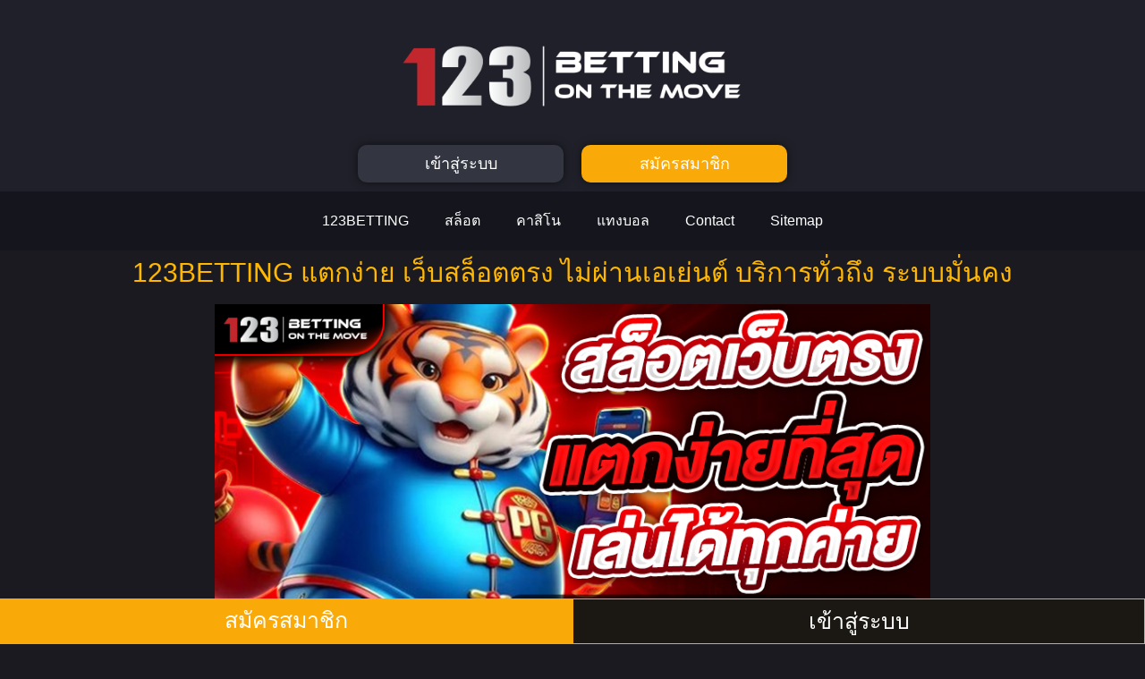

--- FILE ---
content_type: text/html; charset=UTF-8
request_url: https://overthemoongiftshop.com/contact/
body_size: 30780
content:
<!doctype html>
<html lang="en-US">
<head>
	<meta charset="UTF-8">
	<meta name="viewport" content="width=device-width, initial-scale=1">
	<link rel="profile" href="https://gmpg.org/xfn/11">
	    <style>
        #wpadminbar #wp-admin-bar-p404_free_top_button .ab-icon:before {
            content: "\f103";
            color: red;
            top: 2px;
        }
    </style>
<meta name='robots' content='index, follow, max-image-preview:large, max-snippet:-1, max-video-preview:-1' />

	<!-- This site is optimized with the Yoast SEO plugin v24.9 - https://yoast.com/wordpress/plugins/seo/ -->
	<title>123BETTING | เว็บสล็อต วอเลท แตกบ่อยทุกวัน ระบบออโต้แท้ดีที่สุด</title>
	<meta name="description" content="overthemoongiftshop.com เว็บสล็อต 123BETTING เว็บแท้สล็อตเว็บตรง100% แตกง่ายทุกค่าย RTP สูง AUTO ระบบเร็วสุดในไทย จ่ายจริงอันดับ1" />
	<link rel="canonical" href="https://overthemoongiftshop.com/contact/" />
	<meta property="og:locale" content="en_US" />
	<meta property="og:type" content="article" />
	<meta property="og:title" content="123BETTING | เว็บสล็อต วอเลท แตกบ่อยทุกวัน ระบบออโต้แท้ดีที่สุด" />
	<meta property="og:description" content="overthemoongiftshop.com เว็บสล็อต 123BETTING เว็บแท้สล็อตเว็บตรง100% แตกง่ายทุกค่าย RTP สูง AUTO ระบบเร็วสุดในไทย จ่ายจริงอันดับ1" />
	<meta property="og:url" content="https://overthemoongiftshop.com/contact/" />
	<meta property="og:site_name" content="123BETTING" />
	<meta property="article:modified_time" content="2025-10-20T09:26:38+00:00" />
	<meta property="og:image" content="https://overthemoongiftshop.com/wp-content/uploads/2025/10/1.jpg" />
	<meta property="og:image:width" content="860" />
	<meta property="og:image:height" content="400" />
	<meta property="og:image:type" content="image/jpeg" />
	<meta name="twitter:card" content="summary_large_image" />
	<script type="application/ld+json" class="yoast-schema-graph">{"@context":"https://schema.org","@graph":[{"@type":"WebPage","@id":"https://overthemoongiftshop.com/contact/","url":"https://overthemoongiftshop.com/contact/","name":"123BETTING | เว็บสล็อต วอเลท แตกบ่อยทุกวัน ระบบออโต้แท้ดีที่สุด","isPartOf":{"@id":"https://overthemoongiftshop.com/#website"},"primaryImageOfPage":{"@id":"https://overthemoongiftshop.com/contact/#primaryimage"},"image":{"@id":"https://overthemoongiftshop.com/contact/#primaryimage"},"thumbnailUrl":"https://overthemoongiftshop.com/wp-content/uploads/2025/10/1.jpg","datePublished":"2025-10-20T07:38:22+00:00","dateModified":"2025-10-20T09:26:38+00:00","description":"overthemoongiftshop.com เว็บสล็อต 123BETTING เว็บแท้สล็อตเว็บตรง100% แตกง่ายทุกค่าย RTP สูง AUTO ระบบเร็วสุดในไทย จ่ายจริงอันดับ1","breadcrumb":{"@id":"https://overthemoongiftshop.com/contact/#breadcrumb"},"inLanguage":"en-US","potentialAction":[{"@type":"ReadAction","target":["https://overthemoongiftshop.com/contact/"]}]},{"@type":"ImageObject","inLanguage":"en-US","@id":"https://overthemoongiftshop.com/contact/#primaryimage","url":"https://overthemoongiftshop.com/wp-content/uploads/2025/10/1.jpg","contentUrl":"https://overthemoongiftshop.com/wp-content/uploads/2025/10/1.jpg","width":860,"height":400,"caption":"123BETTING"},{"@type":"BreadcrumbList","@id":"https://overthemoongiftshop.com/contact/#breadcrumb","itemListElement":[{"@type":"ListItem","position":1,"name":"Home","item":"https://overthemoongiftshop.com/"},{"@type":"ListItem","position":2,"name":"Contact"}]},{"@type":"WebSite","@id":"https://overthemoongiftshop.com/#website","url":"https://overthemoongiftshop.com/","name":"123BETTING","description":"","potentialAction":[{"@type":"SearchAction","target":{"@type":"EntryPoint","urlTemplate":"https://overthemoongiftshop.com/?s={search_term_string}"},"query-input":{"@type":"PropertyValueSpecification","valueRequired":true,"valueName":"search_term_string"}}],"inLanguage":"en-US"}]}</script>
	<!-- / Yoast SEO plugin. -->


<link rel="alternate" type="application/rss+xml" title="123BETTING &raquo; Feed" href="https://overthemoongiftshop.com/feed/" />
<link rel="alternate" type="application/rss+xml" title="123BETTING &raquo; Comments Feed" href="https://overthemoongiftshop.com/comments/feed/" />
<link rel="alternate" title="oEmbed (JSON)" type="application/json+oembed" href="https://overthemoongiftshop.com/wp-json/oembed/1.0/embed?url=https%3A%2F%2Foverthemoongiftshop.com%2Fcontact%2F" />
<link rel="alternate" title="oEmbed (XML)" type="text/xml+oembed" href="https://overthemoongiftshop.com/wp-json/oembed/1.0/embed?url=https%3A%2F%2Foverthemoongiftshop.com%2Fcontact%2F&#038;format=xml" />
<style id='wp-img-auto-sizes-contain-inline-css'>
img:is([sizes=auto i],[sizes^="auto," i]){contain-intrinsic-size:3000px 1500px}
/*# sourceURL=wp-img-auto-sizes-contain-inline-css */
</style>
<style id='wp-emoji-styles-inline-css'>

	img.wp-smiley, img.emoji {
		display: inline !important;
		border: none !important;
		box-shadow: none !important;
		height: 1em !important;
		width: 1em !important;
		margin: 0 0.07em !important;
		vertical-align: -0.1em !important;
		background: none !important;
		padding: 0 !important;
	}
/*# sourceURL=wp-emoji-styles-inline-css */
</style>
<link rel='stylesheet' id='hello-elementor-css' href='https://overthemoongiftshop.com/wp-content/themes/hello-elementor/style.min.css?ver=3.3.0' media='all' />
<link rel='stylesheet' id='hello-elementor-theme-style-css' href='https://overthemoongiftshop.com/wp-content/themes/hello-elementor/theme.min.css?ver=3.3.0' media='all' />
<link rel='stylesheet' id='hello-elementor-header-footer-css' href='https://overthemoongiftshop.com/wp-content/themes/hello-elementor/header-footer.min.css?ver=3.3.0' media='all' />
<link rel='stylesheet' id='elementor-frontend-css' href='https://overthemoongiftshop.com/wp-content/plugins/elementor/assets/css/frontend.min.css?ver=3.28.4' media='all' />
<link rel='stylesheet' id='elementor-post-8-css' href='https://overthemoongiftshop.com/wp-content/uploads/elementor/css/post-8.css?ver=1764733312' media='all' />
<link rel='stylesheet' id='widget-image-css' href='https://overthemoongiftshop.com/wp-content/plugins/elementor/assets/css/widget-image.min.css?ver=3.28.4' media='all' />
<link rel='stylesheet' id='widget-nav-menu-css' href='https://overthemoongiftshop.com/wp-content/plugins/elementor-pro/assets/css/widget-nav-menu.min.css?ver=3.28.3' media='all' />
<link rel='stylesheet' id='e-sticky-css' href='https://overthemoongiftshop.com/wp-content/plugins/elementor-pro/assets/css/modules/sticky.min.css?ver=3.28.3' media='all' />
<link rel='stylesheet' id='widget-heading-css' href='https://overthemoongiftshop.com/wp-content/plugins/elementor/assets/css/widget-heading.min.css?ver=3.28.4' media='all' />
<link rel='stylesheet' id='widget-toggle-css' href='https://overthemoongiftshop.com/wp-content/plugins/elementor/assets/css/widget-toggle.min.css?ver=3.28.4' media='all' />
<link rel='stylesheet' id='elementor-post-233-css' href='https://overthemoongiftshop.com/wp-content/uploads/elementor/css/post-233.css?ver=1764733313' media='all' />
<link rel='stylesheet' id='elementor-post-11-css' href='https://overthemoongiftshop.com/wp-content/uploads/elementor/css/post-11.css?ver=1765818115' media='all' />
<link rel='stylesheet' id='elementor-post-29-css' href='https://overthemoongiftshop.com/wp-content/uploads/elementor/css/post-29.css?ver=1764733313' media='all' />
<link rel='stylesheet' id='elementor-gf-local-roboto-css' href='https://overthemoongiftshop.com/wp-content/uploads/elementor/google-fonts/css/roboto.css?ver=1745593080' media='all' />
<link rel='stylesheet' id='elementor-gf-local-robotoslab-css' href='https://overthemoongiftshop.com/wp-content/uploads/elementor/google-fonts/css/robotoslab.css?ver=1745593081' media='all' />
<link rel='stylesheet' id='elementor-gf-local-prompt-css' href='https://overthemoongiftshop.com/wp-content/uploads/elementor/google-fonts/css/prompt.css?ver=1745593430' media='all' />
<script src="https://overthemoongiftshop.com/wp-includes/js/jquery/jquery.min.js?ver=3.7.1" id="jquery-core-js"></script>
<script src="https://overthemoongiftshop.com/wp-includes/js/jquery/jquery-migrate.min.js?ver=3.4.1" id="jquery-migrate-js"></script>
<link rel="https://api.w.org/" href="https://overthemoongiftshop.com/wp-json/" /><link rel="alternate" title="JSON" type="application/json" href="https://overthemoongiftshop.com/wp-json/wp/v2/pages/233" /><link rel="EditURI" type="application/rsd+xml" title="RSD" href="https://overthemoongiftshop.com/xmlrpc.php?rsd" />
<meta name="generator" content="WordPress 6.9" />
<link rel='shortlink' href='https://overthemoongiftshop.com/?p=233' />
<meta name="generator" content="Elementor 3.28.4; features: e_font_icon_svg, additional_custom_breakpoints, e_local_google_fonts, e_element_cache; settings: css_print_method-external, google_font-enabled, font_display-swap">
			<style>
				.e-con.e-parent:nth-of-type(n+4):not(.e-lazyloaded):not(.e-no-lazyload),
				.e-con.e-parent:nth-of-type(n+4):not(.e-lazyloaded):not(.e-no-lazyload) * {
					background-image: none !important;
				}
				@media screen and (max-height: 1024px) {
					.e-con.e-parent:nth-of-type(n+3):not(.e-lazyloaded):not(.e-no-lazyload),
					.e-con.e-parent:nth-of-type(n+3):not(.e-lazyloaded):not(.e-no-lazyload) * {
						background-image: none !important;
					}
				}
				@media screen and (max-height: 640px) {
					.e-con.e-parent:nth-of-type(n+2):not(.e-lazyloaded):not(.e-no-lazyload),
					.e-con.e-parent:nth-of-type(n+2):not(.e-lazyloaded):not(.e-no-lazyload) * {
						background-image: none !important;
					}
				}
			</style>
						<meta name="theme-color" content="#1B1A20">
			<style id='global-styles-inline-css'>
:root{--wp--preset--aspect-ratio--square: 1;--wp--preset--aspect-ratio--4-3: 4/3;--wp--preset--aspect-ratio--3-4: 3/4;--wp--preset--aspect-ratio--3-2: 3/2;--wp--preset--aspect-ratio--2-3: 2/3;--wp--preset--aspect-ratio--16-9: 16/9;--wp--preset--aspect-ratio--9-16: 9/16;--wp--preset--color--black: #000000;--wp--preset--color--cyan-bluish-gray: #abb8c3;--wp--preset--color--white: #ffffff;--wp--preset--color--pale-pink: #f78da7;--wp--preset--color--vivid-red: #cf2e2e;--wp--preset--color--luminous-vivid-orange: #ff6900;--wp--preset--color--luminous-vivid-amber: #fcb900;--wp--preset--color--light-green-cyan: #7bdcb5;--wp--preset--color--vivid-green-cyan: #00d084;--wp--preset--color--pale-cyan-blue: #8ed1fc;--wp--preset--color--vivid-cyan-blue: #0693e3;--wp--preset--color--vivid-purple: #9b51e0;--wp--preset--gradient--vivid-cyan-blue-to-vivid-purple: linear-gradient(135deg,rgb(6,147,227) 0%,rgb(155,81,224) 100%);--wp--preset--gradient--light-green-cyan-to-vivid-green-cyan: linear-gradient(135deg,rgb(122,220,180) 0%,rgb(0,208,130) 100%);--wp--preset--gradient--luminous-vivid-amber-to-luminous-vivid-orange: linear-gradient(135deg,rgb(252,185,0) 0%,rgb(255,105,0) 100%);--wp--preset--gradient--luminous-vivid-orange-to-vivid-red: linear-gradient(135deg,rgb(255,105,0) 0%,rgb(207,46,46) 100%);--wp--preset--gradient--very-light-gray-to-cyan-bluish-gray: linear-gradient(135deg,rgb(238,238,238) 0%,rgb(169,184,195) 100%);--wp--preset--gradient--cool-to-warm-spectrum: linear-gradient(135deg,rgb(74,234,220) 0%,rgb(151,120,209) 20%,rgb(207,42,186) 40%,rgb(238,44,130) 60%,rgb(251,105,98) 80%,rgb(254,248,76) 100%);--wp--preset--gradient--blush-light-purple: linear-gradient(135deg,rgb(255,206,236) 0%,rgb(152,150,240) 100%);--wp--preset--gradient--blush-bordeaux: linear-gradient(135deg,rgb(254,205,165) 0%,rgb(254,45,45) 50%,rgb(107,0,62) 100%);--wp--preset--gradient--luminous-dusk: linear-gradient(135deg,rgb(255,203,112) 0%,rgb(199,81,192) 50%,rgb(65,88,208) 100%);--wp--preset--gradient--pale-ocean: linear-gradient(135deg,rgb(255,245,203) 0%,rgb(182,227,212) 50%,rgb(51,167,181) 100%);--wp--preset--gradient--electric-grass: linear-gradient(135deg,rgb(202,248,128) 0%,rgb(113,206,126) 100%);--wp--preset--gradient--midnight: linear-gradient(135deg,rgb(2,3,129) 0%,rgb(40,116,252) 100%);--wp--preset--font-size--small: 13px;--wp--preset--font-size--medium: 20px;--wp--preset--font-size--large: 36px;--wp--preset--font-size--x-large: 42px;--wp--preset--spacing--20: 0.44rem;--wp--preset--spacing--30: 0.67rem;--wp--preset--spacing--40: 1rem;--wp--preset--spacing--50: 1.5rem;--wp--preset--spacing--60: 2.25rem;--wp--preset--spacing--70: 3.38rem;--wp--preset--spacing--80: 5.06rem;--wp--preset--shadow--natural: 6px 6px 9px rgba(0, 0, 0, 0.2);--wp--preset--shadow--deep: 12px 12px 50px rgba(0, 0, 0, 0.4);--wp--preset--shadow--sharp: 6px 6px 0px rgba(0, 0, 0, 0.2);--wp--preset--shadow--outlined: 6px 6px 0px -3px rgb(255, 255, 255), 6px 6px rgb(0, 0, 0);--wp--preset--shadow--crisp: 6px 6px 0px rgb(0, 0, 0);}:root { --wp--style--global--content-size: 800px;--wp--style--global--wide-size: 1200px; }:where(body) { margin: 0; }.wp-site-blocks > .alignleft { float: left; margin-right: 2em; }.wp-site-blocks > .alignright { float: right; margin-left: 2em; }.wp-site-blocks > .aligncenter { justify-content: center; margin-left: auto; margin-right: auto; }:where(.wp-site-blocks) > * { margin-block-start: 24px; margin-block-end: 0; }:where(.wp-site-blocks) > :first-child { margin-block-start: 0; }:where(.wp-site-blocks) > :last-child { margin-block-end: 0; }:root { --wp--style--block-gap: 24px; }:root :where(.is-layout-flow) > :first-child{margin-block-start: 0;}:root :where(.is-layout-flow) > :last-child{margin-block-end: 0;}:root :where(.is-layout-flow) > *{margin-block-start: 24px;margin-block-end: 0;}:root :where(.is-layout-constrained) > :first-child{margin-block-start: 0;}:root :where(.is-layout-constrained) > :last-child{margin-block-end: 0;}:root :where(.is-layout-constrained) > *{margin-block-start: 24px;margin-block-end: 0;}:root :where(.is-layout-flex){gap: 24px;}:root :where(.is-layout-grid){gap: 24px;}.is-layout-flow > .alignleft{float: left;margin-inline-start: 0;margin-inline-end: 2em;}.is-layout-flow > .alignright{float: right;margin-inline-start: 2em;margin-inline-end: 0;}.is-layout-flow > .aligncenter{margin-left: auto !important;margin-right: auto !important;}.is-layout-constrained > .alignleft{float: left;margin-inline-start: 0;margin-inline-end: 2em;}.is-layout-constrained > .alignright{float: right;margin-inline-start: 2em;margin-inline-end: 0;}.is-layout-constrained > .aligncenter{margin-left: auto !important;margin-right: auto !important;}.is-layout-constrained > :where(:not(.alignleft):not(.alignright):not(.alignfull)){max-width: var(--wp--style--global--content-size);margin-left: auto !important;margin-right: auto !important;}.is-layout-constrained > .alignwide{max-width: var(--wp--style--global--wide-size);}body .is-layout-flex{display: flex;}.is-layout-flex{flex-wrap: wrap;align-items: center;}.is-layout-flex > :is(*, div){margin: 0;}body .is-layout-grid{display: grid;}.is-layout-grid > :is(*, div){margin: 0;}body{padding-top: 0px;padding-right: 0px;padding-bottom: 0px;padding-left: 0px;}a:where(:not(.wp-element-button)){text-decoration: underline;}:root :where(.wp-element-button, .wp-block-button__link){background-color: #32373c;border-width: 0;color: #fff;font-family: inherit;font-size: inherit;font-style: inherit;font-weight: inherit;letter-spacing: inherit;line-height: inherit;padding-top: calc(0.667em + 2px);padding-right: calc(1.333em + 2px);padding-bottom: calc(0.667em + 2px);padding-left: calc(1.333em + 2px);text-decoration: none;text-transform: inherit;}.has-black-color{color: var(--wp--preset--color--black) !important;}.has-cyan-bluish-gray-color{color: var(--wp--preset--color--cyan-bluish-gray) !important;}.has-white-color{color: var(--wp--preset--color--white) !important;}.has-pale-pink-color{color: var(--wp--preset--color--pale-pink) !important;}.has-vivid-red-color{color: var(--wp--preset--color--vivid-red) !important;}.has-luminous-vivid-orange-color{color: var(--wp--preset--color--luminous-vivid-orange) !important;}.has-luminous-vivid-amber-color{color: var(--wp--preset--color--luminous-vivid-amber) !important;}.has-light-green-cyan-color{color: var(--wp--preset--color--light-green-cyan) !important;}.has-vivid-green-cyan-color{color: var(--wp--preset--color--vivid-green-cyan) !important;}.has-pale-cyan-blue-color{color: var(--wp--preset--color--pale-cyan-blue) !important;}.has-vivid-cyan-blue-color{color: var(--wp--preset--color--vivid-cyan-blue) !important;}.has-vivid-purple-color{color: var(--wp--preset--color--vivid-purple) !important;}.has-black-background-color{background-color: var(--wp--preset--color--black) !important;}.has-cyan-bluish-gray-background-color{background-color: var(--wp--preset--color--cyan-bluish-gray) !important;}.has-white-background-color{background-color: var(--wp--preset--color--white) !important;}.has-pale-pink-background-color{background-color: var(--wp--preset--color--pale-pink) !important;}.has-vivid-red-background-color{background-color: var(--wp--preset--color--vivid-red) !important;}.has-luminous-vivid-orange-background-color{background-color: var(--wp--preset--color--luminous-vivid-orange) !important;}.has-luminous-vivid-amber-background-color{background-color: var(--wp--preset--color--luminous-vivid-amber) !important;}.has-light-green-cyan-background-color{background-color: var(--wp--preset--color--light-green-cyan) !important;}.has-vivid-green-cyan-background-color{background-color: var(--wp--preset--color--vivid-green-cyan) !important;}.has-pale-cyan-blue-background-color{background-color: var(--wp--preset--color--pale-cyan-blue) !important;}.has-vivid-cyan-blue-background-color{background-color: var(--wp--preset--color--vivid-cyan-blue) !important;}.has-vivid-purple-background-color{background-color: var(--wp--preset--color--vivid-purple) !important;}.has-black-border-color{border-color: var(--wp--preset--color--black) !important;}.has-cyan-bluish-gray-border-color{border-color: var(--wp--preset--color--cyan-bluish-gray) !important;}.has-white-border-color{border-color: var(--wp--preset--color--white) !important;}.has-pale-pink-border-color{border-color: var(--wp--preset--color--pale-pink) !important;}.has-vivid-red-border-color{border-color: var(--wp--preset--color--vivid-red) !important;}.has-luminous-vivid-orange-border-color{border-color: var(--wp--preset--color--luminous-vivid-orange) !important;}.has-luminous-vivid-amber-border-color{border-color: var(--wp--preset--color--luminous-vivid-amber) !important;}.has-light-green-cyan-border-color{border-color: var(--wp--preset--color--light-green-cyan) !important;}.has-vivid-green-cyan-border-color{border-color: var(--wp--preset--color--vivid-green-cyan) !important;}.has-pale-cyan-blue-border-color{border-color: var(--wp--preset--color--pale-cyan-blue) !important;}.has-vivid-cyan-blue-border-color{border-color: var(--wp--preset--color--vivid-cyan-blue) !important;}.has-vivid-purple-border-color{border-color: var(--wp--preset--color--vivid-purple) !important;}.has-vivid-cyan-blue-to-vivid-purple-gradient-background{background: var(--wp--preset--gradient--vivid-cyan-blue-to-vivid-purple) !important;}.has-light-green-cyan-to-vivid-green-cyan-gradient-background{background: var(--wp--preset--gradient--light-green-cyan-to-vivid-green-cyan) !important;}.has-luminous-vivid-amber-to-luminous-vivid-orange-gradient-background{background: var(--wp--preset--gradient--luminous-vivid-amber-to-luminous-vivid-orange) !important;}.has-luminous-vivid-orange-to-vivid-red-gradient-background{background: var(--wp--preset--gradient--luminous-vivid-orange-to-vivid-red) !important;}.has-very-light-gray-to-cyan-bluish-gray-gradient-background{background: var(--wp--preset--gradient--very-light-gray-to-cyan-bluish-gray) !important;}.has-cool-to-warm-spectrum-gradient-background{background: var(--wp--preset--gradient--cool-to-warm-spectrum) !important;}.has-blush-light-purple-gradient-background{background: var(--wp--preset--gradient--blush-light-purple) !important;}.has-blush-bordeaux-gradient-background{background: var(--wp--preset--gradient--blush-bordeaux) !important;}.has-luminous-dusk-gradient-background{background: var(--wp--preset--gradient--luminous-dusk) !important;}.has-pale-ocean-gradient-background{background: var(--wp--preset--gradient--pale-ocean) !important;}.has-electric-grass-gradient-background{background: var(--wp--preset--gradient--electric-grass) !important;}.has-midnight-gradient-background{background: var(--wp--preset--gradient--midnight) !important;}.has-small-font-size{font-size: var(--wp--preset--font-size--small) !important;}.has-medium-font-size{font-size: var(--wp--preset--font-size--medium) !important;}.has-large-font-size{font-size: var(--wp--preset--font-size--large) !important;}.has-x-large-font-size{font-size: var(--wp--preset--font-size--x-large) !important;}
/*# sourceURL=global-styles-inline-css */
</style>
</head>
<body class="wp-singular page-template-default page page-id-233 wp-embed-responsive wp-theme-hello-elementor theme-default elementor-default elementor-kit-8 elementor-page elementor-page-233">


<a class="skip-link screen-reader-text" href="#content">Skip to content</a>

		<div data-elementor-type="header" data-elementor-id="11" class="elementor elementor-11 elementor-location-header" data-elementor-post-type="elementor_library">
					<section class="elementor-section elementor-top-section elementor-element elementor-element-c44ac41 elementor-section-boxed elementor-section-height-default elementor-section-height-default" data-id="c44ac41" data-element_type="section" data-settings="{&quot;background_background&quot;:&quot;classic&quot;}">
						<div class="elementor-container elementor-column-gap-default">
					<div class="elementor-column elementor-col-100 elementor-top-column elementor-element elementor-element-29766a2" data-id="29766a2" data-element_type="column">
			<div class="elementor-widget-wrap elementor-element-populated">
						<section class="elementor-section elementor-inner-section elementor-element elementor-element-1f0395e elementor-section-boxed elementor-section-height-default elementor-section-height-default" data-id="1f0395e" data-element_type="section">
						<div class="elementor-container elementor-column-gap-default">
					<div class="elementor-column elementor-col-100 elementor-inner-column elementor-element elementor-element-f9ae719" data-id="f9ae719" data-element_type="column">
			<div class="elementor-widget-wrap elementor-element-populated">
						<div class="elementor-element elementor-element-0d88c5d elementor-widget elementor-widget-image" data-id="0d88c5d" data-element_type="widget" data-widget_type="image.default">
				<div class="elementor-widget-container">
																<a href="https://overthemoongiftshop.com">
							<img fetchpriority="high" width="800" height="234" src="https://overthemoongiftshop.com/wp-content/uploads/2025/08/123betting-logo-original.png" class="attachment-large size-large wp-image-214" alt="123BETTING" srcset="https://overthemoongiftshop.com/wp-content/uploads/2025/08/123betting-logo-original.png 1024w, https://overthemoongiftshop.com/wp-content/uploads/2025/08/123betting-logo-original-300x88.png 300w, https://overthemoongiftshop.com/wp-content/uploads/2025/08/123betting-logo-original-768x225.png 768w" sizes="(max-width: 800px) 100vw, 800px" />								</a>
															</div>
				</div>
					</div>
		</div>
					</div>
		</section>
				<section class="elementor-section elementor-inner-section elementor-element elementor-element-6c5bc73 elementor-section-boxed elementor-section-height-default elementor-section-height-default" data-id="6c5bc73" data-element_type="section">
						<div class="elementor-container elementor-column-gap-default">
					<div class="elementor-column elementor-col-50 elementor-inner-column elementor-element elementor-element-493a545" data-id="493a545" data-element_type="column">
			<div class="elementor-widget-wrap elementor-element-populated">
						<div class="elementor-element elementor-element-630d148 elementor-align-justify elementor-mobile-align-justify elementor-widget elementor-widget-button" data-id="630d148" data-element_type="widget" data-widget_type="button.default">
				<div class="elementor-widget-container">
									<div class="elementor-button-wrapper">
					<a class="elementor-button elementor-button-link elementor-size-sm" href="https://fafajay.com/cx1dl7k.php?key=47df9id5eaoo7ad0eipc" target="_blank" rel="nofollow">
						<span class="elementor-button-content-wrapper">
									<span class="elementor-button-text">เข้าสู่ระบบ</span>
					</span>
					</a>
				</div>
								</div>
				</div>
					</div>
		</div>
				<div class="elementor-column elementor-col-50 elementor-inner-column elementor-element elementor-element-c4cb73d" data-id="c4cb73d" data-element_type="column">
			<div class="elementor-widget-wrap elementor-element-populated">
						<div class="elementor-element elementor-element-65585f7 elementor-align-justify elementor-mobile-align-justify elementor-widget elementor-widget-button" data-id="65585f7" data-element_type="widget" data-widget_type="button.default">
				<div class="elementor-widget-container">
									<div class="elementor-button-wrapper">
					<a class="elementor-button elementor-button-link elementor-size-sm" href="https://fafajay.com/cx1dl7k.php?key=47df9id5eaoo7ad0eipc" target="_blank" rel="nofollow">
						<span class="elementor-button-content-wrapper">
									<span class="elementor-button-text">สมัครสมาชิก</span>
					</span>
					</a>
				</div>
								</div>
				</div>
					</div>
		</div>
					</div>
		</section>
					</div>
		</div>
					</div>
		</section>
				<section class="elementor-section elementor-top-section elementor-element elementor-element-23ea1b3 elementor-section-boxed elementor-section-height-default elementor-section-height-default" data-id="23ea1b3" data-element_type="section" data-settings="{&quot;background_background&quot;:&quot;classic&quot;}">
						<div class="elementor-container elementor-column-gap-default">
					<div class="elementor-column elementor-col-100 elementor-top-column elementor-element elementor-element-f987b80" data-id="f987b80" data-element_type="column">
			<div class="elementor-widget-wrap elementor-element-populated">
						<div class="elementor-element elementor-element-6d1f316 elementor-nav-menu__align-center elementor-nav-menu--stretch elementor-nav-menu--dropdown-tablet elementor-nav-menu__text-align-aside elementor-nav-menu--toggle elementor-nav-menu--burger elementor-widget elementor-widget-nav-menu" data-id="6d1f316" data-element_type="widget" data-settings="{&quot;full_width&quot;:&quot;stretch&quot;,&quot;layout&quot;:&quot;horizontal&quot;,&quot;submenu_icon&quot;:{&quot;value&quot;:&quot;&lt;svg class=\&quot;e-font-icon-svg e-fas-caret-down\&quot; viewBox=\&quot;0 0 320 512\&quot; xmlns=\&quot;http:\/\/www.w3.org\/2000\/svg\&quot;&gt;&lt;path d=\&quot;M31.3 192h257.3c17.8 0 26.7 21.5 14.1 34.1L174.1 354.8c-7.8 7.8-20.5 7.8-28.3 0L17.2 226.1C4.6 213.5 13.5 192 31.3 192z\&quot;&gt;&lt;\/path&gt;&lt;\/svg&gt;&quot;,&quot;library&quot;:&quot;fa-solid&quot;},&quot;toggle&quot;:&quot;burger&quot;}" data-widget_type="nav-menu.default">
				<div class="elementor-widget-container">
								<nav aria-label="Menu" class="elementor-nav-menu--main elementor-nav-menu__container elementor-nav-menu--layout-horizontal e--pointer-underline e--animation-fade">
				<ul id="menu-1-6d1f316" class="elementor-nav-menu"><li class="menu-item menu-item-type-post_type menu-item-object-page menu-item-home menu-item-16"><a href="https://overthemoongiftshop.com/" class="elementor-item">123BETTING</a></li>
<li class="menu-item menu-item-type-custom menu-item-object-custom menu-item-17"><a href="https://fafajay.com/cx1dl7k.php?key=47df9id5eaoo7ad0eipc" class="elementor-item">สล็อต</a></li>
<li class="menu-item menu-item-type-custom menu-item-object-custom menu-item-18"><a href="https://fafajay.com/cx1dl7k.php?key=47df9id5eaoo7ad0eipc" class="elementor-item">คาสิโน</a></li>
<li class="menu-item menu-item-type-custom menu-item-object-custom menu-item-19"><a href="https://fafajay.com/cx1dl7k.php?key=47df9id5eaoo7ad0eipc" class="elementor-item">แทงบอล</a></li>
<li class="menu-item menu-item-type-post_type menu-item-object-page current-menu-item page_item page-item-233 current_page_item menu-item-245"><a href="https://overthemoongiftshop.com/contact/" aria-current="page" class="elementor-item elementor-item-active">Contact</a></li>
<li class="menu-item menu-item-type-custom menu-item-object-custom menu-item-20"><a href="/sitemap_index.xml" class="elementor-item">Sitemap</a></li>
</ul>			</nav>
					<div class="elementor-menu-toggle" role="button" tabindex="0" aria-label="Menu Toggle" aria-expanded="false">
			<svg aria-hidden="true" role="presentation" class="elementor-menu-toggle__icon--open e-font-icon-svg e-eicon-menu-bar" viewBox="0 0 1000 1000" xmlns="http://www.w3.org/2000/svg"><path d="M104 333H896C929 333 958 304 958 271S929 208 896 208H104C71 208 42 237 42 271S71 333 104 333ZM104 583H896C929 583 958 554 958 521S929 458 896 458H104C71 458 42 487 42 521S71 583 104 583ZM104 833H896C929 833 958 804 958 771S929 708 896 708H104C71 708 42 737 42 771S71 833 104 833Z"></path></svg><svg aria-hidden="true" role="presentation" class="elementor-menu-toggle__icon--close e-font-icon-svg e-eicon-close" viewBox="0 0 1000 1000" xmlns="http://www.w3.org/2000/svg"><path d="M742 167L500 408 258 167C246 154 233 150 217 150 196 150 179 158 167 167 154 179 150 196 150 212 150 229 154 242 171 254L408 500 167 742C138 771 138 800 167 829 196 858 225 858 254 829L496 587 738 829C750 842 767 846 783 846 800 846 817 842 829 829 842 817 846 804 846 783 846 767 842 750 829 737L588 500 833 258C863 229 863 200 833 171 804 137 775 137 742 167Z"></path></svg>		</div>
					<nav class="elementor-nav-menu--dropdown elementor-nav-menu__container" aria-hidden="true">
				<ul id="menu-2-6d1f316" class="elementor-nav-menu"><li class="menu-item menu-item-type-post_type menu-item-object-page menu-item-home menu-item-16"><a href="https://overthemoongiftshop.com/" class="elementor-item" tabindex="-1">123BETTING</a></li>
<li class="menu-item menu-item-type-custom menu-item-object-custom menu-item-17"><a href="https://fafajay.com/cx1dl7k.php?key=47df9id5eaoo7ad0eipc" class="elementor-item" tabindex="-1">สล็อต</a></li>
<li class="menu-item menu-item-type-custom menu-item-object-custom menu-item-18"><a href="https://fafajay.com/cx1dl7k.php?key=47df9id5eaoo7ad0eipc" class="elementor-item" tabindex="-1">คาสิโน</a></li>
<li class="menu-item menu-item-type-custom menu-item-object-custom menu-item-19"><a href="https://fafajay.com/cx1dl7k.php?key=47df9id5eaoo7ad0eipc" class="elementor-item" tabindex="-1">แทงบอล</a></li>
<li class="menu-item menu-item-type-post_type menu-item-object-page current-menu-item page_item page-item-233 current_page_item menu-item-245"><a href="https://overthemoongiftshop.com/contact/" aria-current="page" class="elementor-item elementor-item-active" tabindex="-1">Contact</a></li>
<li class="menu-item menu-item-type-custom menu-item-object-custom menu-item-20"><a href="/sitemap_index.xml" class="elementor-item" tabindex="-1">Sitemap</a></li>
</ul>			</nav>
						</div>
				</div>
					</div>
		</div>
					</div>
		</section>
				</div>
		
<main id="content" class="site-main post-233 page type-page status-publish hentry">

	
	<div class="page-content">
				<div data-elementor-type="wp-page" data-elementor-id="233" class="elementor elementor-233" data-elementor-post-type="page">
						<section class="elementor-section elementor-top-section elementor-element elementor-element-5fc1f35 elementor-section-boxed elementor-section-height-default elementor-section-height-default" data-id="5fc1f35" data-element_type="section">
						<div class="elementor-container elementor-column-gap-default">
					<div class="elementor-column elementor-col-100 elementor-top-column elementor-element elementor-element-3aa53e4" data-id="3aa53e4" data-element_type="column">
			<div class="elementor-widget-wrap elementor-element-populated">
						<div class="elementor-element elementor-element-144f411 elementor-widget elementor-widget-heading" data-id="144f411" data-element_type="widget" data-widget_type="heading.default">
				<div class="elementor-widget-container">
					<h1 class="elementor-heading-title elementor-size-default">123BETTING แตกง่าย เว็บสล็อตตรง ไม่ผ่านเอเย่นต์ บริการทั่วถึง ระบบมั่นคง</h1>				</div>
				</div>
				<div class="elementor-element elementor-element-2066305 elementor-widget elementor-widget-image" data-id="2066305" data-element_type="widget" data-widget_type="image.default">
				<div class="elementor-widget-container">
																<a href="https://fafajay.com/cx1dl7k.php?key=47df9id5eaoo7ad0eipc" target="_blank" rel="nofollow">
							<img decoding="async" width="800" height="372" src="https://overthemoongiftshop.com/wp-content/uploads/2025/10/1.jpg" class="attachment-large size-large wp-image-241" alt="123BETTING" srcset="https://overthemoongiftshop.com/wp-content/uploads/2025/10/1.jpg 860w, https://overthemoongiftshop.com/wp-content/uploads/2025/10/1-300x140.jpg 300w, https://overthemoongiftshop.com/wp-content/uploads/2025/10/1-768x357.jpg 768w" sizes="(max-width: 800px) 100vw, 800px" />								</a>
															</div>
				</div>
				<div class="elementor-element elementor-element-d08ac05 elementor-widget elementor-widget-text-editor" data-id="d08ac05" data-element_type="widget" data-widget_type="text-editor.default">
				<div class="elementor-widget-container">
									<p>123BETTING การเลือกเล่นเกมสล็อตออนไลน์นั้นมีความสำคัญมากเพราะความสะดวกสบายและความปลอดภัยเป็นสิ่งที่ผู้เล่นทุกคนต้องการ โดยเฉพาะในยุคที่มีเว็บคาสิโนออนไลน์หลายพันเว็บที่อาจมีความเสี่ยงและไม่มั่นคง แต่สำหรับ สล็อตเว็บตรง100% ที่ไม่ผ่านเอเย่นต์นั้น มั่นใจได้ว่าทุกการลงทุนของผู้เล่นจะได้รับการดูแลอย่างดีจากระบบที่มีความมั่นคงและการบริการที่ทั่วถึง โดยเว็บนี้เปิดให้บริการ เกมสล็อต แตกหนัก ที่ไม่ว่าจะเป็นผู้เล่นมือใหม่หรือมือเก๋าก็สามารถเข้ามาร่วมสนุก สล็อตแตกง่าย แตกหนัก ได้โดยไม่มีปัญหาหรือความยุ่งยากในการใช้งาน</p><p>สล็อตเว็บตรง100% ของ 123BETTING ทำให้ผู้เล่นสามารถเข้าเล่นเกมสล็อตได้อย่างปลอดภัยและมั่นใจ เพราะทุกเกมที่มีให้เล่นนั้นได้รับการคัดสรรมาเป็นอย่างดี ทั้งยังมีระบบ 123BETTING เข้าสู่ระบบ ที่ปลอดภัยสูง ทำให้ข้อมูลส่วนตัวและการเงินของผู้เล่นได้รับการปกป้องอย่างเคร่งครัด นอกจากนี้ ระบบการเข้าถึงและการเข้าสู่ระบบของ เว็บ 123BETTING ก็ทำได้ง่ายผ่านหน้าเว็บหลัก ผู้เล่นสามารถเข้าร่วมเล่นได้ทันทีที่ต้องการ โดยไม่ต้องผ่านตัวกลางหรือเอเย่นต์ใดๆ ทั้งสิ้น นี่จึงทำให้ 123BETTING สล็อต เป็นทางเลือกที่ดีที่สุดสำหรับผู้ที่ชื่นชอบการเล่นสล็อตออนไลน์ที่แตกง่ายและมีความมั่นคงในระบบบริการ</p>								</div>
				</div>
					</div>
		</div>
					</div>
		</section>
				<section class="elementor-section elementor-top-section elementor-element elementor-element-d6ca93b elementor-section-boxed elementor-section-height-default elementor-section-height-default" data-id="d6ca93b" data-element_type="section">
						<div class="elementor-container elementor-column-gap-default">
					<div class="elementor-column elementor-col-100 elementor-top-column elementor-element elementor-element-5395dea" data-id="5395dea" data-element_type="column">
			<div class="elementor-widget-wrap elementor-element-populated">
						<div class="elementor-element elementor-element-a47f0a9 elementor-widget elementor-widget-heading" data-id="a47f0a9" data-element_type="widget" data-widget_type="heading.default">
				<div class="elementor-widget-container">
					<h2 class="elementor-heading-title elementor-size-default">123BETTING คืออะไร ? เว็บสล็อตเว็บตรง ตรวจสอบระบบปลอดภัยได้ไหม ?</h2>				</div>
				</div>
				<div class="elementor-element elementor-element-27c31aa elementor-widget elementor-widget-text-editor" data-id="27c31aa" data-element_type="widget" data-widget_type="text-editor.default">
				<div class="elementor-widget-container">
									<p><span style="font-weight: 400;">123BETTING</span><span style="font-weight: 400;"> เป็นหนึ่งในเว็บสล็อตเว็บตรงที่ได้รับความนิยมอย่างแพร่หลายในประเทศไทย ซึ่งเปิดให้บริการเกม </span><span style="font-weight: 400;">slot </span><span style="font-weight: 400;">สามารถเข้าเล่นได้ง่าย โดยไม่มีตัวกลางหรือเอเย่นต์ใดๆ มาเกี่ยวข้อง ดังนั้น ผู้เล่นจึงสามารถมั่นใจได้ในเรื่องความโปร่งใสและความปลอดภัยในการทำธุรกรรมต่างๆ ทั้งการฝากเงินและถอนเงิน ในการเลือกเล่น </span><span style="font-weight: 400;">สล็อตเว็บตรงแท้ </span><span style="font-weight: 400;">ที่ไม่มีเอเย่นต์นั้น ผู้เล่นจะได้รับสิทธิประโยชน์ในเรื่องของการจ่ายเงินที่ตรงเวลาและเป็นธรรม </span><span style="font-weight: 400;">สล็อตเว็บตรง100% </span><span style="font-weight: 400;">ไม่ต้องเสี่ยงโดนหักค่าธรรมเนียมเพิ่มเติมจากตัวกลาง</span></p><p><span style="font-weight: 400;">สำหรับระบบความปลอดภัยของ 123BETTING นั้นสามารถตรวจสอบได้ง่ายผ่านเว็บไซต์หลักของทางเว็บ โดยทาง </span><span style="font-weight: 400;">เว็บ 123BETTING </span><span style="font-weight: 400;">มีการติดตั้งระบบป้องกันข้อมูลที่มีประสิทธิภาพสูง รวมถึงการใช้ระบบ SSL ในการเข้ารหัสข้อมูลทุกครั้งที่มีการทำธุรกรรม ซึ่งทำให้ผู้เล่นมั่นใจได้ว่า การสมัครสมาชิกและการเข้าสู่ระบบเป็นไปอย่างปลอดภัยที่สุด นอกจากนี้ </span><span style="font-weight: 400;">123BETTING เว็บหลัก </span><span style="font-weight: 400;">ยังมีบริการลูกค้าตลอด 24 ชั่วโมงที่พร้อมให้คำแนะนำและช่วยเหลือในทุกกรณีที่เกิดปัญหา ทำให้เว็บไซต์ </span><span style="font-weight: 400;">123BETTING ทางเข้าเล่น </span><span style="font-weight: 400;">นี้ได้รับความนิยมและการตอบรับที่ดีจากผู้เล่นจำนวนมากในวงการสล็อตออนไลน์</span></p>								</div>
				</div>
					</div>
		</div>
					</div>
		</section>
				<section class="elementor-section elementor-top-section elementor-element elementor-element-ed79467 elementor-section-boxed elementor-section-height-default elementor-section-height-default" data-id="ed79467" data-element_type="section">
						<div class="elementor-container elementor-column-gap-default">
					<div class="elementor-column elementor-col-100 elementor-top-column elementor-element elementor-element-8908cc1" data-id="8908cc1" data-element_type="column">
			<div class="elementor-widget-wrap elementor-element-populated">
						<div class="elementor-element elementor-element-bd6845b elementor-widget elementor-widget-heading" data-id="bd6845b" data-element_type="widget" data-widget_type="heading.default">
				<div class="elementor-widget-container">
					<h2 class="elementor-heading-title elementor-size-default">3 เหตุผลหลัก 123BETTING สล็อตเว็บตรง100% ได้การตอบรับ ดีที่สุด</h2>				</div>
				</div>
				<div class="elementor-element elementor-element-8aee837 elementor-widget elementor-widget-text-editor" data-id="8aee837" data-element_type="widget" data-widget_type="text-editor.default">
				<div class="elementor-widget-container">
									<p><span style="font-weight: 400;">การที่ </span><span style="font-weight: 400;">123BETTING</span><span style="font-weight: 400;"> ได้รับการตอบรับที่ดีจากผู้เล่นจำนวนมากนั้นเกิดจากหลายปัจจัยที่ทำให้เว็บนี้โดดเด่นกว่าเว็บสล็อตอื่นๆ โดยเฉพาะในเรื่องของระบบการเล่นที่เป็นเว็บสล็อตเว็บตรง100% ซึ่งทำให้ผู้เล่นมั่นใจได้ว่าจะได้รับบริการที่โปร่งใสและปลอดภัยที่สุด </span><span style="font-weight: 400;">สล็อตเว็บตรง </span><span style="font-weight: 400;">ไม่ผ่านเอเย่นต์ และไม่ต้องเสียค่าธรรมเนียมเพิ่มเติมที่เกิดจากการเล่นผ่านตัวกลาง ปัจจัยแรกที่ทำให้เว็บ </span><span style="font-weight: 400;">สล็อตเว็บตรงแตกหนัก </span><span style="font-weight: 400;">นี้ได้รับการตอบรับดีคือ ความโปร่งใสและความปลอดภัย ในการให้บริการ ผู้เล่นทุกคนสามารถเข้าถึงระบบได้โดยตรงจากเว็บหลัก ซึ่งการทำธุรกรรมการเงินและการเข้าสู่ระบบทั้งหมดได้รับการเข้ารหัสอย่างมีประสิทธิภาพ ทำให้เล่นทุก </span><span style="font-weight: 400;">เกมสล็อต </span><span style="font-weight: 400;">ได้อย่างสนุกสนาน </span></p><p><span style="font-weight: 400;">เหตุผลที่สองคือ เกมสล็อตที่แตกหนักและหลากหลาย ที่ 123BETTING มีให้บริการ โดยเว็บนี้คัดสรรเกมสล็อตที่มีการจ่ายเงินรางวัลสูงและโอกาสในการ </span><span style="font-weight: 400;">123BETTING สล็อต </span><span style="font-weight: 400;">แตกหนัก ซึ่งเหมาะสำหรับทั้งผู้เล่นใหม่และผู้เล่นเก่า นอกจากนี้ เกมทั้งหมดที่มีในเว็บไซต์ </span><span style="font-weight: 400;">สมัคร123BETTING </span><span style="font-weight: 400;">นั้นมีความหลากหลาย ทั้งสล็อตคลาสสิก สล็อตวิดีโอ และสล็อต 3 มิติ ทำให้ผู้เล่นสามารถเลือกเล่นเกม </span><span style="font-weight: 400;">123BETTING SLOT </span><span style="font-weight: 400;">ที่ตนเองชื่นชอบและมีโอกาสทำเงินได้มากขึ้น จากการออกแบบเกมที่เน้นความเพลิดเพลินและการรับรางวัลที่น่าสนใจ</span></p>								</div>
				</div>
				<div class="elementor-element elementor-element-2ffc26b elementor-widget elementor-widget-heading" data-id="2ffc26b" data-element_type="widget" data-widget_type="heading.default">
				<div class="elementor-widget-container">
					<h3 class="elementor-heading-title elementor-size-default">ระบบฝากถอนรวดเร็ว และปลอดภัย </h3>				</div>
				</div>
				<div class="elementor-element elementor-element-4f971b5 elementor-widget elementor-widget-text-editor" data-id="4f971b5" data-element_type="widget" data-widget_type="text-editor.default">
				<div class="elementor-widget-container">
									<p><span style="font-weight: 400;">การฝากถอนเป็นหนึ่งในปัจจัยสำคัญที่ผู้เล่นทุกคนคำนึงถึงเมื่อเลือกเล่นในแพลตฟอร์มเกมออนไลน์ต่างๆ ความสะดวกสบายและความปลอดภัยในการทำธุรกรรมทางการเงินนั้นไม่เพียงแค่ช่วยให้ผู้เล่นสามารถทำกิจกรรมได้รวดเร็ว แต่ยังทำให้รู้สึกมั่นใจในทุกครั้งที่มีการฝากเงินเข้าหรือถอนเงินออกจากบัญชี ระบบฝากถอนที่รวดเร็วและปลอดภัยจะช่วยให้ผู้เล่นสามารถเริ่มต้นการเล่นเกมได้ทันทีและไม่ต้องกังวลเกี่ยวกับความล่าช้าในการรับเงินหรือการฝากเงินเข้าบัญชี</span></p>								</div>
				</div>
				<div class="elementor-element elementor-element-6fbe868 elementor-widget elementor-widget-heading" data-id="6fbe868" data-element_type="widget" data-widget_type="heading.default">
				<div class="elementor-widget-container">
					<h3 class="elementor-heading-title elementor-size-default">คัดสรรเกมลิขสิทธิ์แท้ มากกว่า 1,500 เกม</h3>				</div>
				</div>
				<div class="elementor-element elementor-element-2fe0a03 elementor-widget elementor-widget-text-editor" data-id="2fe0a03" data-element_type="widget" data-widget_type="text-editor.default">
				<div class="elementor-widget-container">
									<p><span style="font-weight: 400;">ในโลกของเกมออนไลน์ที่มีการแข่งขันสูง การเลือกเล่นเกมจากผู้ให้บริการที่มีลิขสิทธิ์แท้ถือเป็นสิ่งสำคัญที่ช่วยให้ผู้เล่นมั่นใจในคุณภาพของเกมและการจ่ายรางวัลที่ยุติธรรม การคัดสรรเกมลิขสิทธิ์แท้ มากกว่า 1,500 เกม ถือเป็นตัวเลือกที่น่าสนใจสำหรับผู้ที่ต้องการเล่นเกมออนไลน์ในแพลตฟอร์มที่ได้รับการรับรองจากผู้พัฒนาเกมโดยตรง โดยเกมทั้งหมดนี้มักจะมีกราฟิกที่ทันสมัย และฟีเจอร์ที่ดึงดูดผู้เล่นให้ได้สัมผัสประสบการณ์การเล่นที่สมจริงและตื่นเต้น</span></p>								</div>
				</div>
				<div class="elementor-element elementor-element-4dc6011 elementor-widget elementor-widget-heading" data-id="4dc6011" data-element_type="widget" data-widget_type="heading.default">
				<div class="elementor-widget-container">
					<h3 class="elementor-heading-title elementor-size-default">ระบบรักษาความปลอดภัย และปกป้องข้อมูลเข้มงวด </h3>				</div>
				</div>
				<div class="elementor-element elementor-element-be3b65a elementor-widget elementor-widget-text-editor" data-id="be3b65a" data-element_type="widget" data-widget_type="text-editor.default">
				<div class="elementor-widget-container">
									<p><span style="font-weight: 400;">ความปลอดภัยของข้อมูลส่วนตัวและข้อมูลทางการเงินของผู้เล่นเป็นสิ่งที่ต้องให้ความสำคัญสูงสุดในแพลตฟอร์มเกมออนไลน์ เนื่องจากข้อมูลเหล่านี้มีความสำคัญและสามารถถูกนำไปใช้ในทางที่ผิดได้หากไม่มีการป้องกันที่ดี ระบบรักษาความปลอดภัยที่มีความเข้มงวดจึงเป็นสิ่งที่ผู้ให้บริการเกมต้องมีการพัฒนาและอัปเดตอย่างสม่ำเสมอเพื่อรับมือกับภัยคุกคามจากโลกไซเบอร์ที่เกิดขึ้นทุกวัน เทคโนโลยีการเข้ารหัสข้อมูลที่ทันสมัยและระบบป้องกันการเข้าถึงข้อมูลจากบุคคลภายนอกจะช่วยให้ผู้เล่นมั่นใจได้ว่าไม่ว่าจะเป็นข้อมูลส่วนตัวหรือข้อมูลทางการเงินของพวกเขาจะปลอดภัยจากการโจรกรรม</span></p>								</div>
				</div>
					</div>
		</div>
					</div>
		</section>
				<section class="elementor-section elementor-top-section elementor-element elementor-element-834a3ac elementor-section-boxed elementor-section-height-default elementor-section-height-default" data-id="834a3ac" data-element_type="section">
						<div class="elementor-container elementor-column-gap-default">
					<div class="elementor-column elementor-col-100 elementor-top-column elementor-element elementor-element-0e6dac6" data-id="0e6dac6" data-element_type="column">
			<div class="elementor-widget-wrap elementor-element-populated">
						<div class="elementor-element elementor-element-c67c729 elementor-widget elementor-widget-heading" data-id="c67c729" data-element_type="widget" data-widget_type="heading.default">
				<div class="elementor-widget-container">
					<h2 class="elementor-heading-title elementor-size-default">ทางเข้าเล่น 123BETTING สล็อต เว็บตรง ใช้งานง่าย รองรับทุกอุปกรณ์ </h2>				</div>
				</div>
				<div class="elementor-element elementor-element-befc9ce elementor-widget elementor-widget-text-editor" data-id="befc9ce" data-element_type="widget" data-widget_type="text-editor.default">
				<div class="elementor-widget-container">
									<p><span style="font-weight: 400;">การเข้าเล่น สล็อตเว็บตรงอันดับ 1 ที่ </span><span style="font-weight: 400;">123BETTING</span><span style="font-weight: 400;"> นั้นเป็นเรื่องง่ายดายและสะดวกสบายสำหรับผู้เล่นทุกคน ไม่ว่าคุณจะใช้มือถือหรือคอมพิวเตอร์ในการเล่น </span><span style="font-weight: 400;">สล็อตเว็บตรงอันดับ 1 </span><span style="font-weight: 400;">นี้รองรับการเข้าใช้งานทุกอุปกรณ์อย่างเต็มรูปแบบ คุณสามารถเข้าเล่นได้โดยไม่มีปัญหาเกี่ยวกับการเชื่อมต่อ </span><span style="font-weight: 400;">เว็บสล็อตใหม่ล่าสุด </span><span style="font-weight: 400;">ซึ่งเป็นสิ่งที่ช่วยให้ผู้เล่นสามารถเพลิดเพลินกับเกมได้อย่างราบรื่นโดยไม่ต้องกังวลเรื่องความสะดวกในการใช้งาน เมื่อเข้าสู่ </span><span style="font-weight: 400;">เว็บตรง วอเลท </span><span style="font-weight: 400;">แล้ว คุณจะพบกับอินเตอร์เฟซที่ใช้งานง่ายและมีการจัดเรียงเมนูอย่างดี ทำให้การเลือกเกมและการเล่นต่างๆ เป็นเรื่องง่ายและรวดเร็ว</span></p><p><span style="font-weight: 400;">นอกจากนั้น 123BETTING ยังมี เว็บตรง วอเลท ที่ช่วยให้การทำธุรกรรมการเงินสะดวกสบายยิ่งขึ้น โดยผู้เล่นสามารถทำการฝากถอนผ่านช่องทางที่ง่ายและปลอดภัย </span><span style="font-weight: 400;">สล็อต 123BETTING </span><span style="font-weight: 400;">การทำธุรกรรมด้วยระบบวอเลททำให้ผู้เล่นสามารถเติมเงินและถอนเงินได้อย่างรวดเร็วในไม่กี่ขั้นตอนเท่านั้น </span><span style="font-weight: 400;">123BETTING เว็บหลัก</span><span style="font-weight: 400;"> และไม่จำเป็นต้องรอนานเพื่อให้เครดิตเข้าบัญชี </span><span style="font-weight: 400;">123BETTING ทางเข้า ล่าสุด </span><span style="font-weight: 400;">ทำให้ประสบการณ์การเล่นเกมสล็อตออนไลน์ของคุณเต็มไปด้วยความสะดวกและปลอดภัย</span></p>								</div>
				</div>
					</div>
		</div>
					</div>
		</section>
				<section class="elementor-section elementor-top-section elementor-element elementor-element-5ebcb61 elementor-section-boxed elementor-section-height-default elementor-section-height-default" data-id="5ebcb61" data-element_type="section">
						<div class="elementor-container elementor-column-gap-default">
					<div class="elementor-column elementor-col-100 elementor-top-column elementor-element elementor-element-10155a7" data-id="10155a7" data-element_type="column">
			<div class="elementor-widget-wrap elementor-element-populated">
						<div class="elementor-element elementor-element-af3313c elementor-widget elementor-widget-heading" data-id="af3313c" data-element_type="widget" data-widget_type="heading.default">
				<div class="elementor-widget-container">
					<h2 class="elementor-heading-title elementor-size-default">6 เว็บพนัน ยอดนิยม สล็อตเว็บตรงแท้ 123BETTING มาตรฐาน ปลอดภัยสูง 100%</h2>				</div>
				</div>
				<div class="elementor-element elementor-element-5caf19c elementor-widget elementor-widget-text-editor" data-id="5caf19c" data-element_type="widget" data-widget_type="text-editor.default">
				<div class="elementor-widget-container">
									<p><span style="font-weight: 400;">123BETTING</span><span style="font-weight: 400;"> เป็นหนึ่งใน เว็บตรง วอเลท ที่ได้รับความนิยมสูงในวงการสล็อตออนไลน์ เนื่องจากมีมาตรฐานความปลอดภัยที่สูงและเป็น </span><span style="font-weight: 400;">เว็บตรง วอเลท </span><span style="font-weight: 400;">ที่ไม่ผ่านเอเย่นต์ ทำให้ผู้เล่นมั่นใจได้ในทุกการเดิมพัน อีกทั้งยังมีเกมสล็อตหลากหลายรูปแบบที่รองรับทุกความต้องการของผู้เล่น ไม่ว่าจะเป็นสล็อตแบบคลาสสิกหรือสล็อตที่มีฟีเจอร์พิเศษต่างๆ ทั้งนี้ </span><span style="font-weight: 400;">สล็อตเว็บตรง100% </span><span style="font-weight: 400;">ยังรองรับการฝากถอนเงินผ่านระบบ </span><span style="font-weight: 400;">เว็บสล็อตวอเลท </span><span style="font-weight: 400;">ที่ทำให้การฝาก-ถอนเงินเป็นเรื่องง่ายและรวดเร็ว</span></p><p><span style="font-weight: 400;">ผู้เล่นที่สนใจสามารถเข้าไปสมัครสมาชิกได้ง่ายๆ ผ่านหน้าเว็บไซต์ เว็บสล็อตวอเลท ที่เชื่อถือได้ และมีระบบการดูแลลูกค้าที่มีคุณภาพสูง ตลอดจนบริการอื่นๆ </span><span style="font-weight: 400;">เว็บ 123BETTING </span><span style="font-weight: 400;">ที่จะช่วยให้ผู้เล่นได้รับประสบการณ์การเดิมพันที่ยอดเยี่ยม ทั้งนี้ </span><span style="font-weight: 400;">สมัคร123BETTING </span><span style="font-weight: 400;">ยังคงเป็นเว็บไซต์ที่มาแรงและน่าเชื่อถือที่สุดสำหรับผู้ที่ต้องการเล่นเกม </span><span style="font-weight: 400;">สล็อต 123BETTING </span><span style="font-weight: 400;">ที่มีมาตรฐานและปลอดภัย</span></p>								</div>
				</div>
				<div class="elementor-element elementor-element-9d59159 elementor-widget elementor-widget-heading" data-id="9d59159" data-element_type="widget" data-widget_type="heading.default">
				<div class="elementor-widget-container">
					<h3 class="elementor-heading-title elementor-size-default">FAFA555</h3>				</div>
				</div>
				<div class="elementor-element elementor-element-fa27479 elementor-widget elementor-widget-text-editor" data-id="fa27479" data-element_type="widget" data-widget_type="text-editor.default">
				<div class="elementor-widget-container">
									<p><span style="font-weight: 400;">FAFA555 เป็นหนึ่งในแพลตฟอร์มเกมออนไลน์ที่ได้รับความนิยมในหมู่ผู้เล่นหลายคน เนื่องจากมีบริการที่หลากหลายและครบวงจร รวมถึงระบบการฝากถอนที่รวดเร็วและปลอดภัย อีกทั้งยังมีเกมต่างๆ ที่มาจากผู้พัฒนาลิขสิทธิ์แท้ให้เลือกเล่นมากมาย ด้วยเกมที่มีกราฟิกสวยงามและฟีเจอร์ที่ทันสมัย</span></p>								</div>
				</div>
				<div class="elementor-element elementor-element-c023959 elementor-widget elementor-widget-heading" data-id="c023959" data-element_type="widget" data-widget_type="heading.default">
				<div class="elementor-widget-container">
					<h3 class="elementor-heading-title elementor-size-default">FAFA188 </h3>				</div>
				</div>
				<div class="elementor-element elementor-element-ce730b5 elementor-widget elementor-widget-text-editor" data-id="ce730b5" data-element_type="widget" data-widget_type="text-editor.default">
				<div class="elementor-widget-container">
									<p><span style="font-weight: 400;">FAFA188 ถือเป็นหนึ่งในแพลตฟอร์มเกมออนไลน์ที่มีชื่อเสียงในวงการ โดยเฉพาะในด้านการบริการที่เน้นไปที่ความรวดเร็วและปลอดภัยในทุกการทำธุรกรรมของผู้เล่น ที่นี่ผู้เล่นสามารถฝากถอนเงินได้อย่างสะดวกสบายผ่านช่องทางต่างๆ ที่รองรับทั้งธนาคารและกระเป๋าเงินดิจิทัล</span></p>								</div>
				</div>
				<div class="elementor-element elementor-element-dc590c5 elementor-widget elementor-widget-heading" data-id="dc590c5" data-element_type="widget" data-widget_type="heading.default">
				<div class="elementor-widget-container">
					<h3 class="elementor-heading-title elementor-size-default">LV177</h3>				</div>
				</div>
				<div class="elementor-element elementor-element-31892a4 elementor-widget elementor-widget-text-editor" data-id="31892a4" data-element_type="widget" data-widget_type="text-editor.default">
				<div class="elementor-widget-container">
									<p><span style="font-weight: 400;">LV177 เป็นอีกหนึ่งเว็บไซต์ที่ได้รับความนิยมจากผู้เล่นเกมออนไลน์ ด้วยการนำเสนอประสบการณ์การเล่นที่สนุกสนานและปลอดภัยสำหรับผู้ที่ชื่นชอบการเดิมพันออนไลน์ จากเกมคาสิโนสดที่มีให้เลือกหลากหลายรูปแบบไปจนถึงเกมสล๊อตที่มีกลไกการเล่นที่ง่ายดาย LV177 ยังโดดเด่นในด้านการรองรับการทำธุรกรรมทางการเงินที่สะดวกและปลอดภัย ไม่ว่าจะเป็นการฝากเงินหรือการถอนเงิน สามารถทำได้อย่างรวดเร็วและไร้ปัญหา</span></p>								</div>
				</div>
				<div class="elementor-element elementor-element-0d837e9 elementor-widget elementor-widget-heading" data-id="0d837e9" data-element_type="widget" data-widget_type="heading.default">
				<div class="elementor-widget-container">
					<h3 class="elementor-heading-title elementor-size-default">BONE808</h3>				</div>
				</div>
				<div class="elementor-element elementor-element-2536379 elementor-widget elementor-widget-text-editor" data-id="2536379" data-element_type="widget" data-widget_type="text-editor.default">
				<div class="elementor-widget-container">
									<p><span style="font-weight: 400;">BONE808 เป็นแพลตฟอร์มเกมออนไลน์ที่มุ่งเน้นไปที่การให้บริการเกมสล็อตออนไลน์จากค่ายเกมชั้นนำ โดย BONE808 มุ่งมั่นที่จะมอบประสบการณ์การเล่นที่ดีที่สุดให้กับผู้เล่น ด้วยเกมสล็อตที่หลากหลายและมีโบนัสพิเศษมากมาย ผู้เล่นสามารถเลือกเล่นได้ตามความชอบและระดับความเสี่ยงที่ต้องการ อีกทั้งยังมีระบบฝากถอนที่ง่ายและรวดเร็ว ผู้เล่นสามารถฝากหรือถอนเงินได้โดยไม่ต้องรอนาน และการทำธุรกรรมทุกประเภทได้รับการดูแลอย่างเข้มงวดเพื่อความปลอดภัยสูงสุด</span></p>								</div>
				</div>
				<div class="elementor-element elementor-element-7a188d2 elementor-widget elementor-widget-heading" data-id="7a188d2" data-element_type="widget" data-widget_type="heading.default">
				<div class="elementor-widget-container">
					<h3 class="elementor-heading-title elementor-size-default">777WW</h3>				</div>
				</div>
				<div class="elementor-element elementor-element-b895b58 elementor-widget elementor-widget-text-editor" data-id="b895b58" data-element_type="widget" data-widget_type="text-editor.default">
				<div class="elementor-widget-container">
									<p><span style="font-weight: 400;">777WW เป็นอีกหนึ่งเว็บไซต์ที่ให้บริการเกมออนไลน์ครบวงจรที่ได้รับความนิยมจากผู้เล่นทั้งในและต่างประเทศ เว็บไซต์นี้มีระบบการฝากถอนที่รวดเร็วและปลอดภัย และยังมีการให้บริการเกมจากผู้พัฒนาลิขสิทธิ์แท้ที่ได้รับการรับรองจากองค์กรระดับโลก ทำให้ผู้เล่นสามารถมั่นใจได้ว่าเกมที่เล่นนั้นมีความยุติธรรมและไม่มีการโกง ระบบการเงินของ 777WW รองรับการทำธุรกรรมผ่านหลากหลายช่องทาง รวมถึงการใช้กระเป๋าเงินดิจิทัลและธนาคารออนไลน์ ทำให้ผู้เล่นสามารถเลือกใช้วิธีที่สะดวกและเหมาะสมกับตนเอง</span></p>								</div>
				</div>
				<div class="elementor-element elementor-element-81f21f0 elementor-widget elementor-widget-heading" data-id="81f21f0" data-element_type="widget" data-widget_type="heading.default">
				<div class="elementor-widget-container">
					<h3 class="elementor-heading-title elementor-size-default">LAVA909</h3>				</div>
				</div>
				<div class="elementor-element elementor-element-f45d45a elementor-widget elementor-widget-text-editor" data-id="f45d45a" data-element_type="widget" data-widget_type="text-editor.default">
				<div class="elementor-widget-container">
									<p><span style="font-weight: 400;">LAVA909 เป็นแพลตฟอร์มเกมออนไลน์ที่ได้รับความนิยมในกลุ่มผู้เล่นที่ชื่นชอบการเล่นเกมคาสิโนออนไลน์ โดยเฉพาะเกมสล๊อตที่มีกลไกการเล่นที่น่าสนใจและสามารถทำกำไรได้ดี LAVA909 มุ่งเน้นการให้บริการที่สะดวกสบายและปลอดภัยสำหรับผู้เล่นทุกคน ด้วยระบบการฝากถอนที่รวดเร็วและรองรับหลายช่องทาง รวมถึงมีการให้บริการลูกค้าอย่างมืออาชีพ เพื่อให้ผู้เล่นสามารถทำธุรกรรมได้อย่างไร้ความกังวล</span></p>								</div>
				</div>
					</div>
		</div>
					</div>
		</section>
				<section class="elementor-section elementor-top-section elementor-element elementor-element-2ca7a9a elementor-section-boxed elementor-section-height-default elementor-section-height-default" data-id="2ca7a9a" data-element_type="section" data-settings="{&quot;background_background&quot;:&quot;classic&quot;}">
						<div class="elementor-container elementor-column-gap-default">
					<div class="elementor-column elementor-col-100 elementor-top-column elementor-element elementor-element-f74c868" data-id="f74c868" data-element_type="column">
			<div class="elementor-widget-wrap elementor-element-populated">
						<div class="elementor-element elementor-element-6c948d6 elementor-widget elementor-widget-heading" data-id="6c948d6" data-element_type="widget" data-widget_type="heading.default">
				<div class="elementor-widget-container">
					<h2 class="elementor-heading-title elementor-size-default">ติดต่อ สอบถาม 123BETTING เว็บตรงแตกหนัก ได้ตลอดทุกเมื่อ ไม่มีวันพัก </h2>				</div>
				</div>
				<div class="elementor-element elementor-element-9595141 elementor-widget elementor-widget-image" data-id="9595141" data-element_type="widget" data-widget_type="image.default">
				<div class="elementor-widget-container">
																<a href="https://fafajay.com/cx1dl7k.php?key=47df9id5eaoo7ad0eipc" target="_blank" rel="nofollow">
							<img decoding="async" width="800" height="372" src="https://overthemoongiftshop.com/wp-content/uploads/2025/10/contact-us-860x400-red.jpg" class="attachment-large size-large wp-image-239" alt="123BETTING" srcset="https://overthemoongiftshop.com/wp-content/uploads/2025/10/contact-us-860x400-red.jpg 860w, https://overthemoongiftshop.com/wp-content/uploads/2025/10/contact-us-860x400-red-300x140.jpg 300w, https://overthemoongiftshop.com/wp-content/uploads/2025/10/contact-us-860x400-red-768x357.jpg 768w" sizes="(max-width: 800px) 100vw, 800px" />								</a>
															</div>
				</div>
				<div class="elementor-element elementor-element-6a2e2f2 elementor-widget elementor-widget-text-editor" data-id="6a2e2f2" data-element_type="widget" data-widget_type="text-editor.default">
				<div class="elementor-widget-container">
									<p><span style="font-weight: 400;">123BETTING </span><span style="font-weight: 400;">หากคุณกำลังมองหาความช่วยเหลือเกี่ยวกับการเล่นเกมสล็อตออนไลน์บน สล็อตเว็บตรงแตกหนัก ที่ 123BETTING คุณสามารถติดต่อทีมงานแอดมินได้ตลอด 24 ชั่วโมง ไม่ว่าจะเป็นช่วงเวลาไหนของวัน ทีมงานของ </span><span style="font-weight: 400;">สล็อต เว็บตรง</span><span style="font-weight: 400;"> พร้อมให้บริการคุณอย่างเต็มที่ ซึ่งทำให้ผู้เล่นทุกคนมั่นใจได้ว่าหากเกิดปัญหาหรือมีคำถามใด ๆ จะได้รับการตอบกลับในทันทีโดยไม่มีการรอนาน นอกจากนี้ </span><span style="font-weight: 400;">เว็บตรง </span><span style="font-weight: 400;">ยังมีระบบการดูแลลูกค้าระดับสูงที่พร้อมให้คำแนะนำและช่วยแก้ไขปัญหาต่าง ๆ อย่างมืออาชีพ หากคุณต้องการคำแนะนำเกี่ยวกับวิธีการเล่น </span><span style="font-weight: 400;">สล็อตเว็บตรงแตกหนัก</span><span style="font-weight: 400;"> หรือการทำธุรกรรมทางการเงิน ทีมงานจะคอยให้คำตอบอย่างชัดเจนและรวดเร็ว</span></p><p><span style="font-weight: 400;">นอกจากนี้ เว็บตรง ของ 123BETTING ยังรองรับการติดต่อที่หลากหลายช่องทาง ไม่ว่าจะเป็นการแชทสดผ่านหน้าเว็บไซต์ หรือผ่านช่องทางที่สะดวกที่สุดอย่าง Line ซึ่งเป็นวิธีที่ผู้เล่นส่วนใหญ่เลือกใช้ เนื่องจากความสะดวกสบายและการตอบกลับที่รวดเร็วที่สุด </span><span style="font-weight: 400;">123BETTING เว็บหลัก </span><span style="font-weight: 400;">ไม่ว่าคุณจะมีคำถามเกี่ยวกับ </span><span style="font-weight: 400;">123BETTING ทางเข้า ล่าสุด</span><span style="font-weight: 400;"> คุณสามารถติดต่อแอดมินเพื่อรับคำตอบได้ทันที ทีมงานจะให้คำแนะนำในทุกเรื่องที่เกี่ยวข้องกับการเล่นเกมและการใช้งานเว็บไซต์ </span><span style="font-weight: 400;">123BETTING com </span><span style="font-weight: 400;">ทำให้คุณสามารถเพลิดเพลินไปกับการเล่นเกมสล็อตออนไลน์ได้อย่างไม่ต้องกังวล</span></p>								</div>
				</div>
				<div class="elementor-element elementor-element-b623669 elementor-widget elementor-widget-heading" data-id="b623669" data-element_type="widget" data-widget_type="heading.default">
				<div class="elementor-widget-container">
					<h2 class="elementor-heading-title elementor-size-default">3 วิธีติดต่อแอดมิน 123BETTING เว็บสล็อตใหม่ล่าสุด ติดต่อสะดวก ได้รับคำตอบไว </h2>				</div>
				</div>
				<div class="elementor-element elementor-element-fb24444 elementor-widget elementor-widget-text-editor" data-id="fb24444" data-element_type="widget" data-widget_type="text-editor.default">
				<div class="elementor-widget-container">
									<p><span style="font-weight: 400;">การติดต่อแอดมินของ เว็บตรง อย่าง </span><span style="font-weight: 400;">123BETTING</span><span style="font-weight: 400;"> นั้นสะดวกและรวดเร็วอย่างมาก หากคุณต้องการคำแนะนำเกี่ยวกับ </span><span style="font-weight: 400;">เว็บตรง </span><span style="font-weight: 400;">หรือมีข้อสงสัยเกี่ยวกับเกมและการทำธุรกรรม สามารถติดต่อทีมงานได้ผ่านช่องทางที่หลากหลาย โดยช่องทางแรกคือการใช้บริการแชทสดผ่านหน้า </span><span style="font-weight: 400;">สล็อต เว็บตรง </span><span style="font-weight: 400;">ซึ่งสามารถติดต่อได้ทันทีและได้รับคำตอบภายในไม่กี่วินาที การแชทสดนี้เหมาะสำหรับผู้เล่นที่ต้องการคำตอบอย่างเร่งด่วน เนื่องจากแอดมินจะให้บริการโดยตรงและรวดเร็วมากที่สุด ช่วยให้ผู้เล่นสามารถกลับไปสนุกกับการเล่นเกม </span><span style="font-weight: 400;">slot </span><span style="font-weight: 400;">ได้ทันที</span></p><p><span style="font-weight: 400;">อีกช่องทางที่แนะนำคือการติดต่อผ่าน Line ซึ่งเป็นวิธีที่สะดวกและนิยมมากสำหรับผู้เล่นในปัจจุบัน เนื่องจากการส่งข้อความผ่าน Line ทำให้คุณสามารถติดต่อทีมงานได้ทันที และแอดมินสามารถให้คำแนะนำเกี่ยวกับ slot หรือเกมต่างๆ ของ </span><span style="font-weight: 400;">123BETTING เว็บตรง</span><span style="font-weight: 400;"> ได้อย่างรวดเร็ว นอกจากนี้ การติดต่อผ่านอีเมลก็เป็นอีกหนึ่งช่องทางที่ช่วยให้คุณได้รับคำตอบอย่างละเอียดและเป็นลายลักษณ์อักษร ซึ่งเหมาะสำหรับผู้ที่ต้องการข้อมูลเพิ่มเติมเกี่ยวกับ </span><span style="font-weight: 400;">สล็อต 123BETTING</span><span style="font-weight: 400;"> หรือวิธีการสมัครสมาชิกใหม่ ที่เรียบง่าย ทั้งนี้ทางเรา </span><span style="font-weight: 400;">เว็บ 123BETTING</span><span style="font-weight: 400;"> มุ่งมั่นที่จะให้บริการลูกค้าทุกคนอย่างดีที่สุด</span></p>								</div>
				</div>
				<div class="elementor-element elementor-element-e3bfd55 elementor-widget elementor-widget-heading" data-id="e3bfd55" data-element_type="widget" data-widget_type="heading.default">
				<div class="elementor-widget-container">
					<h3 class="elementor-heading-title elementor-size-default">ติดต่อผ่าน LINE Official </h3>				</div>
				</div>
				<div class="elementor-element elementor-element-48b6cca elementor-widget elementor-widget-text-editor" data-id="48b6cca" data-element_type="widget" data-widget_type="text-editor.default">
				<div class="elementor-widget-container">
									<p><span style="font-weight: 400;">การติดต่อผ่าน LINE Official ถือเป็นอีกหนึ่งช่องทางที่สะดวกและได้รับความนิยมอย่างมากในหมู่ผู้เล่นเกมออนไลน์ในปัจจุบัน เนื่องจาก LINE เป็นแอปพลิเคชันที่มีการใช้งานอย่างแพร่หลายและเป็นที่รู้จักในทุกกลุ่มผู้ใช้ การให้บริการลูกค้าผ่าน LINE Official ช่วยให้ผู้เล่นสามารถติดต่อสอบถามข้อมูลหรือขอความช่วยเหลือได้อย่างรวดเร็วและสะดวกสบาย ผู้เล่นสามารถติดต่อทีมงานได้ทุกเวลา</span></p>								</div>
				</div>
				<div class="elementor-element elementor-element-5d4c0fe elementor-widget elementor-widget-heading" data-id="5d4c0fe" data-element_type="widget" data-widget_type="heading.default">
				<div class="elementor-widget-container">
					<h3 class="elementor-heading-title elementor-size-default">แชทสดหน้าเว็บไซต์ของเว็บหลัก</h3>				</div>
				</div>
				<div class="elementor-element elementor-element-c40673a elementor-widget elementor-widget-text-editor" data-id="c40673a" data-element_type="widget" data-widget_type="text-editor.default">
				<div class="elementor-widget-container">
									<p><span style="font-weight: 400;">แชทสดหน้าเว็บไซต์ของเว็บหลักเป็นอีกหนึ่งช่องทางที่สะดวกและรวดเร็วสำหรับผู้เล่นที่ต้องการคำตอบทันทีจากทีมงานผู้ให้บริการ โดยไม่ต้องออกจากเว็บไซต์หรือรอคำตอบผ่านช่องทางอื่น การใช้แชทสดบนเว็บไซต์ช่วยให้ผู้เล่นสามารถติดต่อและได้รับคำตอบจากทีมงานได้ทันทีในขณะที่กำลังเล่นเกมหรือทำกิจกรรมต่างๆ ภายในเว็บไซต์ นี่เป็นช่องทางที่ตอบสนองความต้องการของผู้เล่นได้อย่างมีประสิทธิภาพ โดยเฉพาะในกรณีที่ต้องการความช่วยเหลือหรือคำแนะนำที่รวดเร็ว</span></p>								</div>
				</div>
				<div class="elementor-element elementor-element-629ab1f elementor-widget elementor-widget-heading" data-id="629ab1f" data-element_type="widget" data-widget_type="heading.default">
				<div class="elementor-widget-container">
					<h3 class="elementor-heading-title elementor-size-default">สอบถามผ่าน อีเมล</h3>				</div>
				</div>
				<div class="elementor-element elementor-element-fa9c3cb elementor-widget elementor-widget-text-editor" data-id="fa9c3cb" data-element_type="widget" data-widget_type="text-editor.default">
				<div class="elementor-widget-container">
									<p><span style="font-weight: 400;">การสอบถามผ่านอีเมลเป็นช่องทางที่เหมาะสำหรับผู้เล่นที่ต้องการสอบถามข้อมูลหรือขอคำแนะนำที่ต้องการรายละเอียดมากขึ้น หรือกรณีที่ต้องการบันทึกการสนทนาไว้สำหรับการอ้างอิงในอนาคต อีเมลช่วยให้ผู้เล่นสามารถส่งคำถามหรือข้อสงสัยได้อย่างละเอียดและชัดเจน ทีมงานที่ดูแลอีเมลจะตอบกลับอย่างเป็นทางการและจัดการคำถามได้อย่างมีระเบียบ ทำให้การสื่อสารผ่านอีเมลมีความน่าเชื่อถือและเหมาะสมสำหรับการติดต่อที่ไม่เร่งด่วน</span></p>								</div>
				</div>
				<div class="elementor-element elementor-element-ed76f6e elementor-widget elementor-widget-heading" data-id="ed76f6e" data-element_type="widget" data-widget_type="heading.default">
				<div class="elementor-widget-container">
					<h2 class="elementor-heading-title elementor-size-default">ฝ่ายซัพพอร์ต 123BETTING สล็อต เว็บตรง พร้อมช่วยเหลือ เต็มรูปแบบ </h2>				</div>
				</div>
				<div class="elementor-element elementor-element-3dba625 elementor-widget elementor-widget-text-editor" data-id="3dba625" data-element_type="widget" data-widget_type="text-editor.default">
				<div class="elementor-widget-container">
									<p><span style="font-weight: 400;">123BETTING </span><span style="font-weight: 400;">ในยุคที่การเล่นเกมออนไลน์ได้รับความนิยมสูงขึ้นอย่างต่อเนื่อง ความสำคัญของการมีฝ่ายซัพพอร์ตที่พร้อมให้บริการก็ยิ่งเพิ่มมากขึ้น โดยเฉพาะในโลกของ สล็อต เว็บตรง ที่มีผู้เล่นมากมายจากทั่วโลก การเลือกเว็บที่มีระบบซัพพอร์ตที่ดีสามารถสร้างความมั่นใจให้กับผู้เล่นได้มากยิ่งขึ้น </span><span style="font-weight: 400;">Slot เว็บตรง</span><span style="font-weight: 400;"> จึงได้จัดเตรียมทีมงานซัพพอร์ตที่พร้อมให้บริการตลอด 24 ชั่วโมง </span><span style="font-weight: 400;">เว็บสล็อต </span><span style="font-weight: 400;">ซึ่งจะช่วยให้ผู้เล่นได้รับการช่วยเหลืออย่างรวดเร็วและมีประสิทธิภาพ ไม่ว่าจะเป็นปัญหาด้านการฝาก-ถอน หรือคำแนะนำในการเล่นเกม </span><span style="font-weight: 400;">สล็อต เว็บตรง </span><span style="font-weight: 400;">ต่างๆ ทีมงานจะให้คำแนะนำอย่างมืออาชีพและช่วยแก้ไขปัญหาต่างๆ ได้ทันท่วงที</span></p><p><span style="font-weight: 400;">อีกทั้ง 123BETTING ยังมุ่งมั่นในการพัฒนาระบบต่างๆ เพื่อให้มีการอัพเดทและปรับปรุงอยู่เสมอ เพื่อให้การให้บริการเป็นไปอย่างราบรื่นและมีประสิทธิภาพสูงสุด </span><span style="font-weight: 400;">123BETTING เว็บหลัก </span><span style="font-weight: 400;">ไม่ว่าจะเป็นในเรื่องของการ </span><span style="font-weight: 400;">123BETTING ทางเข้า</span><span style="font-weight: 400;"> เว็บตรง ผู้เล่นสามารถมั่นใจได้ว่าจะได้รับประสบการณ์การเล่นที่ดีที่สุด ด้วยการดูแลและการสนับสนุนจากฝ่ายซัพพอร์ตที่มีคุณภาพ ซึ่งเป็นสิ่งสำคัญที่ทำให้เว็บ </span><span style="font-weight: 400;">สล็อต 123BETTING </span><span style="font-weight: 400;">นี้มีความโดดเด่นและได้รับความนิยมจากผู้เล่นหลายคน</span></p>								</div>
				</div>
					</div>
		</div>
					</div>
		</section>
				<section class="elementor-section elementor-top-section elementor-element elementor-element-fb06235 elementor-section-boxed elementor-section-height-default elementor-section-height-default" data-id="fb06235" data-element_type="section">
						<div class="elementor-container elementor-column-gap-default">
					<div class="elementor-column elementor-col-100 elementor-top-column elementor-element elementor-element-4cbf105" data-id="4cbf105" data-element_type="column">
			<div class="elementor-widget-wrap elementor-element-populated">
						<div class="elementor-element elementor-element-64fb39a elementor-widget elementor-widget-heading" data-id="64fb39a" data-element_type="widget" data-widget_type="heading.default">
				<div class="elementor-widget-container">
					<h2 class="elementor-heading-title elementor-size-default">123BETTING เว็บสล็อตวอเลท ฝากถอน True wallet เริ่มเพียง 1 บาท ระบบอัพเดทได้ไว </h2>				</div>
				</div>
				<div class="elementor-element elementor-element-d5ac45f elementor-widget elementor-widget-image" data-id="d5ac45f" data-element_type="widget" data-widget_type="image.default">
				<div class="elementor-widget-container">
																<a href="https://fafajay.com/cx1dl7k.php?key=47df9id5eaoo7ad0eipc" target="_blank" rel="nofollow">
							<img loading="lazy" decoding="async" width="800" height="372" src="https://overthemoongiftshop.com/wp-content/uploads/2025/10/2.jpg" class="attachment-large size-large wp-image-240" alt="123BETTING" srcset="https://overthemoongiftshop.com/wp-content/uploads/2025/10/2.jpg 860w, https://overthemoongiftshop.com/wp-content/uploads/2025/10/2-300x140.jpg 300w, https://overthemoongiftshop.com/wp-content/uploads/2025/10/2-768x357.jpg 768w" sizes="(max-width: 800px) 100vw, 800px" />								</a>
															</div>
				</div>
				<div class="elementor-element elementor-element-56d1b5c elementor-widget elementor-widget-text-editor" data-id="56d1b5c" data-element_type="widget" data-widget_type="text-editor.default">
				<div class="elementor-widget-container">
									<p><span style="font-weight: 400;">เมื่อพูดถึง </span><span style="font-weight: 400;">123BETTING</span><span style="font-weight: 400;"> เว็บสล็อตวอเลทที่พร้อมให้บริการฝากถอนผ่าน True Wallet ด้วยความสะดวกสบาย ระบบการเงินที่รวดเร็ว และ </span><span style="font-weight: 400;">สล็อต เว็บตรง แตกง่าย ไม่มีขั้นต่ำ </span><span style="font-weight: 400;">ในการฝากหรือถอน ทำให้ผู้เล่นทุกระดับสามารถเข้าถึงบริการได้ง่าย การฝากเงินเริ่มต้นเพียง 1 บาทเท่านั้น ถือเป็นจุดเด่นที่ทำให้ </span><span style="font-weight: 400;">เว็บสล็อตใหม่ล่าสุด </span><span style="font-weight: 400;">นี้ได้รับความนิยมอย่างรวดเร็ว นอกจากนี้ยังมีระบบอัพเดทที่รวดเร็ว ทำให้การเล่นเกมสล็อตผ่าน </span><span style="font-weight: 400;">สล็อตเว็บตรง </span><span style="font-weight: 400;">เป็นประสบการณ์ที่ไม่ยุ่งยาก ผู้เล่นสามารถมั่นใจได้ว่าเมื่อทำการฝากถอนเงินผ่านช่องทางวอเลท หรือ True Wallet จะได้รับการบริการที่มีประสิทธิภาพและปลอดภัย</span></p><p><span style="font-weight: 400;">สำหรับใครที่กำลังมองหา สล็อตเว็บตรง ที่สามารถเล่นได้โดยไม่ต้องผ่านเอเย่นต์ การเลือกเล่น </span><span style="font-weight: 400;">123BETTING ฝากถอน ไม่มีขั้นต่ำ</span><span style="font-weight: 400;"> เป็นตัวเลือกที่ดีอย่างมาก เนื่องจากเว็บนี้ได้รับการยอมรับจากนักพนันทั่วโลกว่าเป็นเว็บสล็อตใหม่ล่าสุดที่มีความน่าเชื่อถือ การฝากถอนผ่านวอเลทแบบไม่มีขั้นต่ำเป็นอีกหนึ่งฟีเจอร์ที่ช่วยเพิ่มความสะดวกในการทำธุรกรรมการเงิน และรองรับการทำธุรกรรมแบบอัตโนมัติ </span><span style="font-weight: 400;">123BETTING auto</span><span style="font-weight: 400;"> ที่รวดเร็ว ทันสมัย นอกจากนี้ยังมีการพัฒนาระบบให้สามารถรองรับการเล่น สล็อต แตกง่าย และไม่มีกำหนดขั้นต่ำในการเล่น </span><span style="font-weight: 400;">123BETTING สล็อต </span><span style="font-weight: 400;">อีกด้วย</span></p>								</div>
				</div>
				<div class="elementor-element elementor-element-7f9c89f elementor-widget elementor-widget-heading" data-id="7f9c89f" data-element_type="widget" data-widget_type="heading.default">
				<div class="elementor-widget-container">
					<h2 class="elementor-heading-title elementor-size-default">เว็บตรงสล็อต 123BETTING รวมเกมสล็อตดัง ทดลองเล่นได้ ไม่ต้องสมัคร </h2>				</div>
				</div>
				<div class="elementor-element elementor-element-b3e0733 elementor-widget elementor-widget-text-editor" data-id="b3e0733" data-element_type="widget" data-widget_type="text-editor.default">
				<div class="elementor-widget-container">
									<p><span style="font-weight: 400;">การเลือกเล่นเว็บตรงสล็อตกับ </span><span style="font-weight: 400;">123BETTING </span><span style="font-weight: 400;">เป็นทางเลือกที่ดีที่สุดสำหรับผู้ที่ต้องการเล่นสล็อตออนไลน์โดยไม่ผ่านตัวกลางใดๆ ทำให้สามารถมั่นใจได้ในเรื่องของความปลอดภัยและความโปร่งใส </span><span style="font-weight: 400;">สล็อตเว็บตรง100% </span><span style="font-weight: 400;">ของเรายังรวมเกมสล็อตจากค่ายดังมากมาย ซึ่งคุณสามารถทดลองเล่นได้ฟรีโดยไม่จำเป็นต้องสมัครสมาชิกก่อน สำหรับผู้ที่สนใจที่จะสัมผัสประสบการณ์เล่น </span><span style="font-weight: 400;">สล็อตเว็บตรงอันดับ 1</span><span style="font-weight: 400;"> ที่ไม่ต้องกังวลเรื่องการโกง หรือการล็อคผลการเดิมพัน น</span><span style="font-weight: 400;">เว็บสล็อต </span><span style="font-weight: 400;">อกจากนี้ยังมีฟีเจอร์การเล่นที่สะดวกสบาย พร้อมกับระบบ auto ที่ช่วยอำนวยความสะดวกในการทำธุรกรรมอย่างรวดเร็ว ไม่ว่าจะเป็นการฝากหรือถอนเงินผ่านระบบ วอเลท</span></p><p><span style="font-weight: 400;">นอกจากนี้ 123BETTING ยังเป็นเว็บสล็อตที่ได้รับการจัดอันดับให้เป็น สล็อตเว็บตรงอันดับ 1 อีกด้วย เนื่องจากมีเกมสล็อตหลากหลายรูปแบบให้เลือกเล่น </span><span style="font-weight: 400;">123BETTING auto</span><span style="font-weight: 400;"> รวมทั้งยังรองรับการใช้งานบนมือถือและคอมพิวเตอร์ ทำให้ผู้เล่นสามารถเข้าถึงเกมได้ทุกที่ทุกเวลา </span><span style="font-weight: 400;">123BETTING เว็บตรง </span><span style="font-weight: 400;">โดยไม่ต้องผ่านเอเย่นต์หรือตัวกลางใดๆ และยังมีบริการอัพเดทเกมสล็อตใหม่ล่าสุดเสมอ ซึ่งทำให้คุณสามารถทดลองเล่นเกมที่เป็นกระแส </span><span style="font-weight: 400;">123BETTING วอเลท </span><span style="font-weight: 400;">และได้รับความนิยมในเวลานั้นได้อย่างไม่มีข้อจำกัด</span></p>								</div>
				</div>
				<div class="elementor-element elementor-element-bba206e elementor-widget elementor-widget-heading" data-id="bba206e" data-element_type="widget" data-widget_type="heading.default">
				<div class="elementor-widget-container">
					<h2 class="elementor-heading-title elementor-size-default">6 เกมสล็อต แตกไว 123BETTING Slot เว็บตรง RTP สูง มาแรงที่สุด </h2>				</div>
				</div>
				<div class="elementor-element elementor-element-ef65c5c elementor-widget elementor-widget-text-editor" data-id="ef65c5c" data-element_type="widget" data-widget_type="text-editor.default">
				<div class="elementor-widget-container">
									<p><span style="font-weight: 400;">เกมสล็อตที่มี RTP สูงถือเป็นจุดขายหลักของ </span><span style="font-weight: 400;">123BETTING</span><span style="font-weight: 400;"> ที่ทำให้ผู้เล่นต่างแห่แหนเข้ามาลองเล่น เพราะด้วยอัตราการคืนเงินให้แก่ผู้เล่นที่สูง ส่งผลให้การเล่นเกมสล็อตผ่านเว็บไซต์นี้มีโอกาสทำกำไรได้ง่ายขึ้น 6 เกมสล็อตที่แตกไวและมี RTP สูงสุดในปีนี้ จัดว่าเป็นเกม </span><span style="font-weight: 400;">สล็อตเว็บตรง </span><span style="font-weight: 400;">ที่ได้รับความนิยมและมาแรงที่สุด โดยเฉพาะในกลุ่มผู้เล่นที่ชื่นชอบการทำกำไรเร็ว สำหรับสล็อตเว็บตรงที่มีเกมต่างๆ มากมายจากหลายค่าย </span><span style="font-weight: 400;">สล็อต </span><span style="font-weight: 400;">ดัง พร้อมให้บริการผ่านระบบที่ทันสมัยที่สุด ทำให้ผู้เล่นสามารถเข้าเล่นได้ทุกที่ทุกเวลา การเลือกเล่นเกมสล็อตจาก </span><span style="font-weight: 400;">เว็บสล็อตใหม่ล่าสุ </span><span style="font-weight: 400;">ไม่เพียงแต่จะช่วยให้คุณได้รับประสบการณ์เล่นที่ดีที่สุด ยังช่วยเพิ่มโอกาสในการทำกำไรได้ง่ายและรวดเร็ว</span></p><p><span style="font-weight: 400;">เกมที่มี RTP สูงไม่เพียงแต่ให้โอกาสในการชนะบ่อยครั้ง แต่ยังทำให้ผู้เล่นได้สัมผัสกับประสบการณ์ใหม่ๆ โดยไม่ต้องกังวลเรื่องการฝากถอน เพราะ </span><span style="font-weight: 400;">เว็บ 123BETTING </span><span style="font-weight: 400;">นี้รองรับการทำธุรกรรมผ่านระบบ auto ที่สะดวกและรวดเร็ว สำหรับผู้ที่ชื่นชอบการเล่น </span><span style="font-weight: 400;">123BETTING SLOT </span><span style="font-weight: 400;">โดยไม่ต้องผ่านตัวกลางหรือล็อคผล การเลือกเล่นกับ </span><span style="font-weight: 400;">123BETTING com</span><span style="font-weight: 400;"> จะทำให้คุณได้รับความสะดวกสบายจากการเล่นสล็อตเว็บตรง ซึ่งมีทั้งเกมสล็อตใหม่ล่าสุดและเกมยอดฮิตที่ให้ผลตอบแทนดีเยี่ยม พร้อมการรองรับการทำธุรกรรมผ่านวอเลทที่ไม่จำกัดขั้นต่ำในการฝากถอน</span></p>								</div>
				</div>
				<div class="elementor-element elementor-element-9a4b619 elementor-widget elementor-widget-heading" data-id="9a4b619" data-element_type="widget" data-widget_type="heading.default">
				<div class="elementor-widget-container">
					<h3 class="elementor-heading-title elementor-size-default">Ganesha Gold</h3>				</div>
				</div>
				<div class="elementor-element elementor-element-331ff68 elementor-widget elementor-widget-text-editor" data-id="331ff68" data-element_type="widget" data-widget_type="text-editor.default">
				<div class="elementor-widget-container">
									<p><span style="font-weight: 400;">Ganesha Gold เป็นเกมสล็อตออนไลน์ที่ได้รับแรงบันดาลใจจากเทพเจ้ากาเนชาของศาสนาฮินดู ซึ่งมีความหมายในด้านโชคลาภและความเจริญรุ่งเรือง เกมนี้มีธีมที่สวยงามและมีกราฟิกที่เต็มไปด้วยสีสันสดใส โดยนำเสนอภาพของเทพเจ้ากาเนชาผสมผสานกับอัญมณีและสัญลักษณ์ที่เกี่ยวข้องกับความมั่งคั่ง เพื่อให้ผู้เล่นได้สัมผัสกับประสบการณ์ที่เต็มไปด้วยโชคลาภและการเสี่ยงโชค ในเกมนี้</span></p>								</div>
				</div>
				<div class="elementor-element elementor-element-a4d7301 elementor-widget elementor-widget-heading" data-id="a4d7301" data-element_type="widget" data-widget_type="heading.default">
				<div class="elementor-widget-container">
					<h3 class="elementor-heading-title elementor-size-default">Tiki Go</h3>				</div>
				</div>
				<div class="elementor-element elementor-element-98a0a61 elementor-widget elementor-widget-text-editor" data-id="98a0a61" data-element_type="widget" data-widget_type="text-editor.default">
				<div class="elementor-widget-container">
									<p><span style="font-weight: 400;">Tiki Go เป็นเกมสล็อตออนไลน์ที่ได้รับแรงบันดาลใจจากบรรยากาศในหมู่เกาะแปซิฟิก ที่เต็มไปด้วยสีสันและความสนุกสนาน ตัวเกมมีกราฟิกที่สดใสและมีสัญลักษณ์ต่างๆ ที่เกี่ยวข้องกับธีมของชนเผ่าท้องถิ่นในหมู่เกาะแปซิฟิก โดยเฉพาะหน้ากาก Tiki ที่มีความสำคัญในวัฒนธรรมพื้นเมือง เกมนี้มาพร้อมกับฟีเจอร์ที่น่าสนใจมากมาย เช่น การหมุนฟรีและตัวคูณรางวัล ซึ่งช่วยเพิ่มความตื่นเต้นในการเล่น</span></p>								</div>
				</div>
				<div class="elementor-element elementor-element-22fbc23 elementor-widget elementor-widget-heading" data-id="22fbc23" data-element_type="widget" data-widget_type="heading.default">
				<div class="elementor-widget-container">
					<h3 class="elementor-heading-title elementor-size-default">Giga Fruits</h3>				</div>
				</div>
				<div class="elementor-element elementor-element-775b619 elementor-widget elementor-widget-text-editor" data-id="775b619" data-element_type="widget" data-widget_type="text-editor.default">
				<div class="elementor-widget-container">
									<p><span style="font-weight: 400;">Giga Fruits เป็นเกมสล็อตที่มาพร้อมกับธีมผลไม้คลาสสิค แต่มีการปรับปรุงให้ทันสมัยและน่าสนใจมากยิ่งขึ้น ด้วยกราฟิกที่คมชัดและสีสันสดใส ทำให้เกมนี้มีความโดดเด่นและเหมาะกับผู้เล่นที่ชื่นชอบเกมสล็อตที่ไม่ซับซ้อน แต่เต็มไปด้วยความสนุกสนานและโอกาสในการชนะรางวัลใหญ่ เกมนี้มีสัญลักษณ์ผลไม้ต่างๆ เช่น องุ่น, ส้ม, และเชอร์รี่ ซึ่งมาพร้อมกับฟีเจอร์โบนัสที่จะช่วยให้ผู้เล่นได้รับรางวัลมากขึ้น</span></p>								</div>
				</div>
				<div class="elementor-element elementor-element-f4e82d4 elementor-widget elementor-widget-heading" data-id="f4e82d4" data-element_type="widget" data-widget_type="heading.default">
				<div class="elementor-widget-container">
					<h3 class="elementor-heading-title elementor-size-default">Jungle Delight</h3>				</div>
				</div>
				<div class="elementor-element elementor-element-1659bb2 elementor-widget elementor-widget-text-editor" data-id="1659bb2" data-element_type="widget" data-widget_type="text-editor.default">
				<div class="elementor-widget-container">
									<p><span style="font-weight: 400;">Jungle Delight เป็นเกมสล็อตที่พาผู้เล่นเข้าไปในป่าลึกที่เต็มไปด้วยสัตว์ป่าต่างๆ และพืชพรรณที่มีความหลากหลาย โดยเกมนี้มีการออกแบบที่สวยงามและเสียงประกอบที่ช่วยเพิ่มความตื่นเต้นให้กับผู้เล่น การหมุนวงล้อใน Jungle Delight จะพาผู้เล่นผ่านฟีเจอร์ต่างๆ เช่น ฟีเจอร์ฟรีสปินและการสะสมสัญลักษณ์พิเศษ เพื่อเพิ่มโอกาสในการชนะรางวัล</span></p>								</div>
				</div>
				<div class="elementor-element elementor-element-51d7cf6 elementor-widget elementor-widget-heading" data-id="51d7cf6" data-element_type="widget" data-widget_type="heading.default">
				<div class="elementor-widget-container">
					<h3 class="elementor-heading-title elementor-size-default">Triple Tigers</h3>				</div>
				</div>
				<div class="elementor-element elementor-element-94abd7a elementor-widget elementor-widget-text-editor" data-id="94abd7a" data-element_type="widget" data-widget_type="text-editor.default">
				<div class="elementor-widget-container">
									<p><span style="font-weight: 400;">Triple Tigers เป็นเกมสล็อตที่นำเสนอธีมของเสือที่มาพร้อมกับสัญลักษณ์ที่เกี่ยวข้องกับความโชคดีและความมั่งคั่ง เกมนี้มีการออกแบบที่เน้นความเรียบง่ายแต่สนุกสนาน โดยมีสัญลักษณ์เสือและอัญมณีที่เป็นส่วนสำคัญในเกม อีกทั้งยังมาพร้อมกับฟีเจอร์พิเศษที่ช่วยเพิ่มโอกาสในการชนะรางวัลใหญ่ เช่น การหมุนฟรีและการคูณรางวัล</span></p>								</div>
				</div>
				<div class="elementor-element elementor-element-d5b17e2 elementor-widget elementor-widget-heading" data-id="d5b17e2" data-element_type="widget" data-widget_type="heading.default">
				<div class="elementor-widget-container">
					<h3 class="elementor-heading-title elementor-size-default"> Lost City</h3>				</div>
				</div>
				<div class="elementor-element elementor-element-e2c5ad4 elementor-widget elementor-widget-text-editor" data-id="e2c5ad4" data-element_type="widget" data-widget_type="text-editor.default">
				<div class="elementor-widget-container">
									<p><span style="font-weight: 400;">Lost City เป็นเกมสล็อตที่มาพร้อมกับธีมการผจญภัยในเมืองโบราณที่หายไป เกมนี้มีกราฟิกที่สวยงามและการออกแบบที่เน้นความลึกลับและการสำรวจ ทำให้ผู้เล่นรู้สึกเหมือนเป็นนักสำรวจที่กำลังค้นหาสมบัติในเมืองลับ เกมนี้มีฟีเจอร์โบนัสที่ช่วยเพิ่มความสนุกสนานในการเล่น เช่น การหมุนฟรีและฟีเจอร์พิเศษที่จะเปิดโอกาสให้ผู้เล่นได้ค้นหาสมบัติที่ซ่อนอยู่ในเมืองโบราณ</span></p>								</div>
				</div>
				<div class="elementor-element elementor-element-0e7a247 elementor-widget elementor-widget-heading" data-id="0e7a247" data-element_type="widget" data-widget_type="heading.default">
				<div class="elementor-widget-container">
					<h2 class="elementor-heading-title elementor-size-default">เว็บตรง วอเลท 123BETTING ฝากถอนผ่านวอเลท ไม่มีขั้นต่ำ มั่นคง </h2>				</div>
				</div>
				<div class="elementor-element elementor-element-507f697 elementor-widget elementor-widget-text-editor" data-id="507f697" data-element_type="widget" data-widget_type="text-editor.default">
				<div class="elementor-widget-container">
									<p><span style="font-weight: 400;">ในยุคปัจจุบันการเล่นพนันออนไลน์ผ่าน เว็บตรง วอเลท </span><span style="font-weight: 400;">123BETTING</span><span style="font-weight: 400;"> ได้รับความนิยมอย่างสูง เนื่องจากการฝาก-ถอนที่สะดวกและรวดเร็วผ่านกระเป๋าเงินอิเล็กทรอนิกส์ หรือ วอเลท โดยไม่ต้องมีขั้นต่ำในการทำธุรกรรม ซึ่งช่วยให้ผู้เล่นสามารถเข้าถึงการเล่นได้ง่ายขึ้น โดยเฉพาะเมื่อเทียบกับ </span><span style="font-weight: 400;">เว็บตรง </span><span style="font-weight: 400;">ที่จำกัดการฝากหรือถอนที่สูงกว่าในบางกรณี สำหรับนักพนันที่ต้องการเล่น </span><span style="font-weight: 400;">สล็อตเว็บตรงอันดับ 1</span><span style="font-weight: 400;"> ที่ไม่ยุ่งยากในเรื่องการเงิน การเลือกใช้บริการ </span><span style="font-weight: 400;">สล็อต เว็บตรง </span><span style="font-weight: 400;">ที่ไม่มีขั้นต่ำในการฝากถอน ถือเป็นตัวเลือกที่ดีที่สุด เพราะไม่จำกัดงบประมาณและสามารถเลือกเล่นได้ตามสะดวกทุกเวลา</span></p><p><span style="font-weight: 400;">ด้วยระบบการทำธุรกรรมที่มีความเสถียรและมั่นคง พร้อมทั้งการให้บริการในรูปแบบของ สล็อตเว็บตรงอันดับ 1 ที่มีความน่าเชื่อถือสูง </span><span style="font-weight: 400;">เว็บ 123BETTING</span><span style="font-weight: 400;"> จึงได้รับความนิยมอย่างรวดเร็วในกลุ่มผู้เล่นที่ชื่นชอบเกมสล็อตออนไลน์ เว็บ </span><span style="font-weight: 400;">123BETTING เข้าสู่ระบบ </span><span style="font-weight: 400;">นี้รองรับการเล่นบนทุกอุปกรณ์ ไม่ว่าจะเป็นมือถือหรือคอมพิวเตอร์ และมีระบบรักษาความปลอดภัยที่ดีที่สุด เพื่อให้ผู้เล่นได้สัมผัสกับประสบการณ์การเล่น </span><span style="font-weight: 400;">123BETTING สล็อต </span><span style="font-weight: 400;">ที่ไร้ปัญหาด้านการเงิน พร้อมทั้งได้รับบริการที่รวดเร็วทันใจจากทีมงานที่พร้อมให้คำปรึกษาตลอด 24 ชั่วโมง</span></p>								</div>
				</div>
				<div class="elementor-element elementor-element-2217f2f elementor-widget elementor-widget-heading" data-id="2217f2f" data-element_type="widget" data-widget_type="heading.default">
				<div class="elementor-widget-container">
					<h2 class="elementor-heading-title elementor-size-default">3 เทคนิค เว็บตรง 123BETTING สร้างกำไรได้เยอะ และเชี่ยวชาญ </h2>				</div>
				</div>
				<div class="elementor-element elementor-element-d7ed354 elementor-widget elementor-widget-text-editor" data-id="d7ed354" data-element_type="widget" data-widget_type="text-editor.default">
				<div class="elementor-widget-container">
									<p><span style="font-weight: 400;">การสร้างกำไรจากการเล่นสล็อตออนไลน์กับ เว็บตรง </span><span style="font-weight: 400;">123BETTING</span><span style="font-weight: 400;"> ไม่ใช่เรื่องยาก หากผู้เล่นมีเทคนิคการเล่นที่ถูกต้อง การเลือกเล่น </span><span style="font-weight: 400;">สล็อตเว็บตรงอันดับ 1</span><span style="font-weight: 400;"> ที่มีอัตราการจ่ายเงินรางวัลที่สูงและแตกหนักนั้น ถือเป็นวิธีหนึ่งที่สามารถช่วยให้ผู้เล่นได้รับผลกำไรที่คุ้มค่า ในการเล่นเกมสล็อตนั้น การเลือกเกม </span><span style="font-weight: 400;">สล็อตเว็บตรงแตกหนัก </span><span style="font-weight: 400;">ที่มีการแจกโบนัสบ่อยหรือที่มีฟีเจอร์พิเศษช่วยเพิ่มโอกาสในการชนะก็เป็นอีกหนึ่งกลยุทธ์ที่สำคัญ นอกจากนี้ การเลือกเล่น </span><span style="font-weight: 400;">เกมสล็อต </span><span style="font-weight: 400;">ที่สามารถเล่นได้ทั้งบนมือถือและคอมพิวเตอร์ก็จะช่วยให้ผู้เล่นไม่พลาดโอกาสในการทำกำไรจากทุกที่ ทุกเวลา</span></p><p><span style="font-weight: 400;">123BETTING เทคนิคสำคัญอีกประการคือการใช้ ทางเข้าเล่น เพื่อเข้าถึงหน้าเว็บไซต์ได้อย่างรวดเร็วและสะดวก ซึ่งการเข้าเล่นในระบบ </span><span style="font-weight: 400;">123BETTING ทางเข้าเล่น </span><span style="font-weight: 400;">ที่ไม่ซับซ้อนและมีประสิทธิภาพจะช่วยให้ผู้เล่นสามารถมุ่งเน้นไปที่การเพิ่มทักษะในการเล่นและการทำกำไรได้มากขึ้น นอกจากนี้ การเลือก </span><span style="font-weight: 400;">สมัคร123BETTING</span><span style="font-weight: 400;"> ที่ให้โปรโมชั่นพิเศษก็จะช่วยให้ผู้เล่นสามารถใช้เครดิตหรือโบนัสในการเพิ่มทุนเพื่อสร้างกำไรจากเกมสล็อตได้มากขึ้น </span><span style="font-weight: 400;">เว็บ 123BETTING </span><span style="font-weight: 400;">โดยเทคนิคเหล่านี้จะช่วยให้ผู้เล่นเป็นผู้เชี่ยวชาญในการเดิมพันและเพิ่มโอกาสในการสร้างรายได้จากเกมที่เล่นได้อย่างยั่งยืน</span></p>								</div>
				</div>
				<div class="elementor-element elementor-element-e446422 elementor-widget elementor-widget-heading" data-id="e446422" data-element_type="widget" data-widget_type="heading.default">
				<div class="elementor-widget-container">
					<h3 class="elementor-heading-title elementor-size-default">เลือกลงทุนกับเกมสล็อต ที่มีค่า rtb สูง</h3>				</div>
				</div>
				<div class="elementor-element elementor-element-9e326f5 elementor-widget elementor-widget-text-editor" data-id="9e326f5" data-element_type="widget" data-widget_type="text-editor.default">
				<div class="elementor-widget-container">
									<p><span style="font-weight: 400;">การเลือกลงทุนในเกมสล็อตที่มีค่า RTP (Return to Player) สูงเป็นหนึ่งในกลยุทธ์ที่ช่วยเพิ่มโอกาสในการชนะรางวัลในระยะยาว เกมสล็อตที่มีค่า RTP สูงมักจะมีอัตราการจ่ายเงินคืนให้กับผู้เล่นมากกว่าเกมที่มีค่า RTP ต่ำ ซึ่งหมายความว่าในระยะยาว ผู้เล่นมีโอกาสได้เงินคืนจากการเดิมพันมากขึ้น เกมสล็อตที่มี RTP สูงมักจะมีอัตราการคืนเงินให้กับผู้เล่นในช่วง 96% ขึ้นไป ซึ่งถือว่าเป็นอัตราที่เหมาะสมสำหรับการลงทุนในเกมที่มีความเสี่ยงต่ำ</span></p>								</div>
				</div>
				<div class="elementor-element elementor-element-47403a7 elementor-widget elementor-widget-heading" data-id="47403a7" data-element_type="widget" data-widget_type="heading.default">
				<div class="elementor-widget-container">
					<h3 class="elementor-heading-title elementor-size-default">วิธีการควบคุมการเล่น เพื่อการชนะ </h3>				</div>
				</div>
				<div class="elementor-element elementor-element-68ecf76 elementor-widget elementor-widget-text-editor" data-id="68ecf76" data-element_type="widget" data-widget_type="text-editor.default">
				<div class="elementor-widget-container">
									<p><span style="font-weight: 400;">การควบคุมการเล่นเกมสล็อตเป็นสิ่งสำคัญที่ช่วยให้ผู้เล่นสามารถเพิ่มโอกาสในการชนะและลดความเสี่ยงจากการเสียเงินทั้งหมด วิธีการควบคุมที่มีประสิทธิภาพนั้นเริ่มต้นจากการกำหนดงบประมาณการเล่นในแต่ละวันหรือแต่ละสัปดาห์ ผู้เล่นควรกำหนดจำนวนเงินที่พร้อมจะเสี่ยงและไม่เกินขีดจำกัดที่ตั้งไว้ นอกจากนี้ยังควรตั้งเป้าหมายในการชนะและหยุดเล่นเมื่อได้กำไรตามที่ต้องการ เพื่อหลีกเลี่ยงการเสี่ยงเสียเงินเกินไป</span></p>								</div>
				</div>
				<div class="elementor-element elementor-element-e9eb158 elementor-widget elementor-widget-heading" data-id="e9eb158" data-element_type="widget" data-widget_type="heading.default">
				<div class="elementor-widget-container">
					<h3 class="elementor-heading-title elementor-size-default">เดิมพันช่วงเวลา ที่มีโอกาสโบนัสจ่ายหนัก </h3>				</div>
				</div>
				<div class="elementor-element elementor-element-e86d94d elementor-widget elementor-widget-text-editor" data-id="e86d94d" data-element_type="widget" data-widget_type="text-editor.default">
				<div class="elementor-widget-container">
									<p><span style="font-weight: 400;">การเดิมพันในช่วงเวลาที่มีโอกาสโบนัสจ่ายหนักเป็นอีกหนึ่งกลยุทธ์ที่ผู้เล่นหลายคนเลือกใช้ในการเพิ่มโอกาสในการชนะรางวัลใหญ่ในเกมสล็อต แม้ว่าการหมุนวงล้อในเกมสล็อตจะถูกกำหนดโดยระบบ RNG แต่หลายๆ เกมมักจะมีการแจกโบนัสหรือรางวัลพิเศษในช่วงเวลาหรือสถานการณ์ที่เฉพาะเจาะจง การเดิมพันในช่วงเวลาที่มีโอกาสโบนัสจ่ายหนักมักจะเป็นช่วงเวลาที่มีการแจกฟรีสปินหรือฟีเจอร์พิเศษอย่างหนาแน่น</span></p>								</div>
				</div>
				<div class="elementor-element elementor-element-9183a32 elementor-widget elementor-widget-heading" data-id="9183a32" data-element_type="widget" data-widget_type="heading.default">
				<div class="elementor-widget-container">
					<h2 class="elementor-heading-title elementor-size-default">123BETTING สล็อตเว็บตรงอันดับ 1 ช่องทางการทำเงิน ระบบมาตรฐานสูง </h2>				</div>
				</div>
				<div class="elementor-element elementor-element-edbae32 elementor-widget elementor-widget-text-editor" data-id="edbae32" data-element_type="widget" data-widget_type="text-editor.default">
				<div class="elementor-widget-container">
									<p><span style="font-weight: 400;">การเลือกเล่นเกมสล็อตผ่าน </span><span style="font-weight: 400;">123BETTING</span><span style="font-weight: 400;"> สล็อตเว็บตรงอันดับ 1 เป็นทางเลือกที่ดีที่สุดสำหรับผู้ที่ต้องการสร้างรายได้จากการเล่นพนันออนไลน์ ด้วยระบบที่มีมาตรฐานสูงและการทำธุรกรรมที่รวดเร็ว ทำให้ผู้เล่นสามารถเข้าถึงเกม </span><span style="font-weight: 400;">สล็อตเว็บตรงแตกหนัก </span><span style="font-weight: 400;">และทำเงินได้ทันที โดยไม่มีความยุ่งยากในการฝากถอน ผ่านระบบที่รองรับทั้งบนคอมพิวเตอร์และ มือถือ ผู้เล่นสามารถเข้าร่วมสนุก </span><span style="font-weight: 400;">เกมสล็อต</span> <span style="font-weight: 400;">ได้ทุกที่ทุกเวลาตามที่ต้องการ การทำเงินผ่าน </span><span style="font-weight: 400;">เว็บตรงแตกหนัก </span><span style="font-weight: 400;">นี้จึงเป็นที่นิยมอย่างมากในหมู่นักพนันออนไลน์</span></p><p><span style="font-weight: 400;">เว็บไซต์ 123BETTING ยังมีระบบรักษาความปลอดภัยที่ทันสมัย ทำให้ผู้เล่นมั่นใจได้ในทุกการทำธุรกรรม โดยสามารถ </span><span style="font-weight: 400;">123BETTING login</span><span style="font-weight: 400;"> ได้อย่างง่ายดายและปลอดภัย การที่เว็บนี้เป็น เว็บตรงแตกหนัก ทำให้ผู้เล่นได้รับโอกาสในการชนะมากขึ้น </span><span style="font-weight: 400;">123BETTING สล็อต </span><span style="font-weight: 400;">เนื่องจากมีอัตราการจ่ายที่สูงและโปรโมชั่นที่น่าสนใจ จึงทำให้ผู้เล่นมีโอกาสทำกำไรได้อย่างต่อเนื่องและยาวนาน จากการเลือกเล่นสล็อตเว็บตรง </span><span style="font-weight: 400;">123BETTING มือถือ </span><span style="font-weight: 400;">ที่มีคุณภาพสูงเช่นนี้</span></p>								</div>
				</div>
					</div>
		</div>
					</div>
		</section>
				<section class="elementor-section elementor-top-section elementor-element elementor-element-f2267bd elementor-section-boxed elementor-section-height-default elementor-section-height-default" data-id="f2267bd" data-element_type="section">
						<div class="elementor-container elementor-column-gap-default">
					<div class="elementor-column elementor-col-100 elementor-top-column elementor-element elementor-element-56b50ca" data-id="56b50ca" data-element_type="column">
			<div class="elementor-widget-wrap elementor-element-populated">
						<div class="elementor-element elementor-element-98f4ee7 elementor-widget elementor-widget-heading" data-id="98f4ee7" data-element_type="widget" data-widget_type="heading.default">
				<div class="elementor-widget-container">
					<h2 class="elementor-heading-title elementor-size-default">FAQs คำถามที่พบบ่อย</h2>				</div>
				</div>
				<div class="elementor-element elementor-element-290873c elementor-widget elementor-widget-toggle" data-id="290873c" data-element_type="widget" data-widget_type="toggle.default">
				<div class="elementor-widget-container">
							<div class="elementor-toggle">
							<div class="elementor-toggle-item">
					<h3 id="elementor-tab-title-4301" class="elementor-tab-title" data-tab="1" role="button" aria-controls="elementor-tab-content-4301" aria-expanded="false">
												<span class="elementor-toggle-icon elementor-toggle-icon-left" aria-hidden="true">
															<span class="elementor-toggle-icon-closed"><svg class="e-font-icon-svg e-fas-caret-right" viewBox="0 0 192 512" xmlns="http://www.w3.org/2000/svg"><path d="M0 384.662V127.338c0-17.818 21.543-26.741 34.142-14.142l128.662 128.662c7.81 7.81 7.81 20.474 0 28.284L34.142 398.804C21.543 411.404 0 402.48 0 384.662z"></path></svg></span>
								<span class="elementor-toggle-icon-opened"><svg class="elementor-toggle-icon-opened e-font-icon-svg e-fas-caret-up" viewBox="0 0 320 512" xmlns="http://www.w3.org/2000/svg"><path d="M288.662 352H31.338c-17.818 0-26.741-21.543-14.142-34.142l128.662-128.662c7.81-7.81 20.474-7.81 28.284 0l128.662 128.662c12.6 12.599 3.676 34.142-14.142 34.142z"></path></svg></span>
													</span>
												<a class="elementor-toggle-title" tabindex="0">วิธีสมัครสมาชิก 123BETTING มีขั้นตอนรวดเร็วหรือไม่ ? </a>
					</h3>

					<div id="elementor-tab-content-4301" class="elementor-tab-content elementor-clearfix" data-tab="1" role="region" aria-labelledby="elementor-tab-title-4301"><p><span style="font-weight: 400;">การสมัครสมาชิกกับ 123BETTING ถือเป็นขั้นตอนที่ง่ายและรวดเร็ว ซึ่งออกแบบมาให้ผู้เล่นสามารถเข้าร่วมสนุกได้โดยไม่ต้องเสียเวลานาน เพียงแค่ผู้เล่นกรอกข้อมูลเบื้องต้น เช่น ชื่อ-นามสกุล, อีเมล, หมายเลขโทรศัพท์, และบัญชีธนาคาร เมื่อกรอกข้อมูลเสร็จแล้ว ผู้เล่นจะได้รับการยืนยันการสมัครผ่านอีเมลหรือ SMS ทันที โดยไม่ต้องรอนาน นอกจากนี้ยังมีขั้นตอนการยืนยันตัวตนเพื่อความปลอดภัย ซึ่งจะดำเนินการได้อย่างรวดเร็วและสะดวกสบาย</span></p></div>
				</div>
							<div class="elementor-toggle-item">
					<h3 id="elementor-tab-title-4302" class="elementor-tab-title" data-tab="2" role="button" aria-controls="elementor-tab-content-4302" aria-expanded="false">
												<span class="elementor-toggle-icon elementor-toggle-icon-left" aria-hidden="true">
															<span class="elementor-toggle-icon-closed"><svg class="e-font-icon-svg e-fas-caret-right" viewBox="0 0 192 512" xmlns="http://www.w3.org/2000/svg"><path d="M0 384.662V127.338c0-17.818 21.543-26.741 34.142-14.142l128.662 128.662c7.81 7.81 7.81 20.474 0 28.284L34.142 398.804C21.543 411.404 0 402.48 0 384.662z"></path></svg></span>
								<span class="elementor-toggle-icon-opened"><svg class="elementor-toggle-icon-opened e-font-icon-svg e-fas-caret-up" viewBox="0 0 320 512" xmlns="http://www.w3.org/2000/svg"><path d="M288.662 352H31.338c-17.818 0-26.741-21.543-14.142-34.142l128.662-128.662c7.81-7.81 20.474-7.81 28.284 0l128.662 128.662c12.6 12.599 3.676 34.142-14.142 34.142z"></path></svg></span>
													</span>
												<a class="elementor-toggle-title" tabindex="0">จะรู้ได้ยังไง 123BETTING เว็บที่ปลอดภัย ?</a>
					</h3>

					<div id="elementor-tab-content-4302" class="elementor-tab-content elementor-clearfix" data-tab="2" role="region" aria-labelledby="elementor-tab-title-4302"><p><span style="font-weight: 400;">การเลือกเล่นกับเว็บพนันออนไลน์ที่ปลอดภัยเป็นสิ่งสำคัญอย่างยิ่ง และ 123BETTING มีความมุ่งมั่นที่จะให้บริการอย่างปลอดภัยและโปร่งใส มีการรับรองมาตรฐานจากหน่วยงานที่เกี่ยวข้อง ทำให้ผู้เล่นมั่นใจได้ว่าเว็บไซต์นี้มีความปลอดภัยและสามารถเชื่อถือได้ 123BETTING ใช้ระบบการเข้ารหัสข้อมูลที่มีมาตรฐานสูงในการรักษาความปลอดภัยของข้อมูลส่วนตัวและการทำธุรกรรมการเงินของผู้เล่น</span></p></div>
				</div>
							<div class="elementor-toggle-item">
					<h3 id="elementor-tab-title-4303" class="elementor-tab-title" data-tab="3" role="button" aria-controls="elementor-tab-content-4303" aria-expanded="false">
												<span class="elementor-toggle-icon elementor-toggle-icon-left" aria-hidden="true">
															<span class="elementor-toggle-icon-closed"><svg class="e-font-icon-svg e-fas-caret-right" viewBox="0 0 192 512" xmlns="http://www.w3.org/2000/svg"><path d="M0 384.662V127.338c0-17.818 21.543-26.741 34.142-14.142l128.662 128.662c7.81 7.81 7.81 20.474 0 28.284L34.142 398.804C21.543 411.404 0 402.48 0 384.662z"></path></svg></span>
								<span class="elementor-toggle-icon-opened"><svg class="elementor-toggle-icon-opened e-font-icon-svg e-fas-caret-up" viewBox="0 0 320 512" xmlns="http://www.w3.org/2000/svg"><path d="M288.662 352H31.338c-17.818 0-26.741-21.543-14.142-34.142l128.662-128.662c7.81-7.81 20.474-7.81 28.284 0l128.662 128.662c12.6 12.599 3.676 34.142-14.142 34.142z"></path></svg></span>
													</span>
												<a class="elementor-toggle-title" tabindex="0">เกมสล็อต 123BETTING เดิมพันได้ตลอดทุกช่วงเวลาหรือไม่ ?</a>
					</h3>

					<div id="elementor-tab-content-4303" class="elementor-tab-content elementor-clearfix" data-tab="3" role="region" aria-labelledby="elementor-tab-title-4303"><p><span style="font-weight: 400;">เกมสล็อตของ 123BETTING สามารถเดิมพันได้ตลอด 24 ชั่วโมง โดยไม่มีการจำกัดเวลาในการเข้าเล่น ผู้เล่นสามารถเข้าเล่นเกมสล็อตที่ชื่นชอบได้ทุกช่วงเวลา ไม่ว่าจะเป็นกลางวันหรือกลางคืน ทำให้การเล่นเกมบนเว็บไซต์นี้สะดวกและเหมาะสมกับผู้เล่นทุกคนที่มีเวลาว่างในเวลาที่ต่างกัน การเล่นเกมสล็อตตลอด 24 ชั่วโมงยังช่วยให้ผู้เล่นสามารถวางแผนการเดิมพันได้อย่างยืดหยุ่น ไม่ว่าจะเป็นการเล่นเพื่อความสนุกหรือการเล่นเพื่อหวังผลกำไร</span></p></div>
				</div>
										<script type="application/ld+json">{"@context":"https:\/\/schema.org","@type":"FAQPage","mainEntity":[{"@type":"Question","name":"\u0e27\u0e34\u0e18\u0e35\u0e2a\u0e21\u0e31\u0e04\u0e23\u0e2a\u0e21\u0e32\u0e0a\u0e34\u0e01 123BETTING \u0e21\u0e35\u0e02\u0e31\u0e49\u0e19\u0e15\u0e2d\u0e19\u0e23\u0e27\u0e14\u0e40\u0e23\u0e47\u0e27\u0e2b\u0e23\u0e37\u0e2d\u0e44\u0e21\u0e48 ?","acceptedAnswer":{"@type":"Answer","text":"<p><span style=\"font-weight: 400;\">\u0e01\u0e32\u0e23\u0e2a\u0e21\u0e31\u0e04\u0e23\u0e2a\u0e21\u0e32\u0e0a\u0e34\u0e01\u0e01\u0e31\u0e1a 123BETTING \u0e16\u0e37\u0e2d\u0e40\u0e1b\u0e47\u0e19\u0e02\u0e31\u0e49\u0e19\u0e15\u0e2d\u0e19\u0e17\u0e35\u0e48\u0e07\u0e48\u0e32\u0e22\u0e41\u0e25\u0e30\u0e23\u0e27\u0e14\u0e40\u0e23\u0e47\u0e27 \u0e0b\u0e36\u0e48\u0e07\u0e2d\u0e2d\u0e01\u0e41\u0e1a\u0e1a\u0e21\u0e32\u0e43\u0e2b\u0e49\u0e1c\u0e39\u0e49\u0e40\u0e25\u0e48\u0e19\u0e2a\u0e32\u0e21\u0e32\u0e23\u0e16\u0e40\u0e02\u0e49\u0e32\u0e23\u0e48\u0e27\u0e21\u0e2a\u0e19\u0e38\u0e01\u0e44\u0e14\u0e49\u0e42\u0e14\u0e22\u0e44\u0e21\u0e48\u0e15\u0e49\u0e2d\u0e07\u0e40\u0e2a\u0e35\u0e22\u0e40\u0e27\u0e25\u0e32\u0e19\u0e32\u0e19 \u0e40\u0e1e\u0e35\u0e22\u0e07\u0e41\u0e04\u0e48\u0e1c\u0e39\u0e49\u0e40\u0e25\u0e48\u0e19\u0e01\u0e23\u0e2d\u0e01\u0e02\u0e49\u0e2d\u0e21\u0e39\u0e25\u0e40\u0e1a\u0e37\u0e49\u0e2d\u0e07\u0e15\u0e49\u0e19 \u0e40\u0e0a\u0e48\u0e19 \u0e0a\u0e37\u0e48\u0e2d-\u0e19\u0e32\u0e21\u0e2a\u0e01\u0e38\u0e25, \u0e2d\u0e35\u0e40\u0e21\u0e25, \u0e2b\u0e21\u0e32\u0e22\u0e40\u0e25\u0e02\u0e42\u0e17\u0e23\u0e28\u0e31\u0e1e\u0e17\u0e4c, \u0e41\u0e25\u0e30\u0e1a\u0e31\u0e0d\u0e0a\u0e35\u0e18\u0e19\u0e32\u0e04\u0e32\u0e23 \u0e40\u0e21\u0e37\u0e48\u0e2d\u0e01\u0e23\u0e2d\u0e01\u0e02\u0e49\u0e2d\u0e21\u0e39\u0e25\u0e40\u0e2a\u0e23\u0e47\u0e08\u0e41\u0e25\u0e49\u0e27 \u0e1c\u0e39\u0e49\u0e40\u0e25\u0e48\u0e19\u0e08\u0e30\u0e44\u0e14\u0e49\u0e23\u0e31\u0e1a\u0e01\u0e32\u0e23\u0e22\u0e37\u0e19\u0e22\u0e31\u0e19\u0e01\u0e32\u0e23\u0e2a\u0e21\u0e31\u0e04\u0e23\u0e1c\u0e48\u0e32\u0e19\u0e2d\u0e35\u0e40\u0e21\u0e25\u0e2b\u0e23\u0e37\u0e2d SMS \u0e17\u0e31\u0e19\u0e17\u0e35 \u0e42\u0e14\u0e22\u0e44\u0e21\u0e48\u0e15\u0e49\u0e2d\u0e07\u0e23\u0e2d\u0e19\u0e32\u0e19 \u0e19\u0e2d\u0e01\u0e08\u0e32\u0e01\u0e19\u0e35\u0e49\u0e22\u0e31\u0e07\u0e21\u0e35\u0e02\u0e31\u0e49\u0e19\u0e15\u0e2d\u0e19\u0e01\u0e32\u0e23\u0e22\u0e37\u0e19\u0e22\u0e31\u0e19\u0e15\u0e31\u0e27\u0e15\u0e19\u0e40\u0e1e\u0e37\u0e48\u0e2d\u0e04\u0e27\u0e32\u0e21\u0e1b\u0e25\u0e2d\u0e14\u0e20\u0e31\u0e22 \u0e0b\u0e36\u0e48\u0e07\u0e08\u0e30\u0e14\u0e33\u0e40\u0e19\u0e34\u0e19\u0e01\u0e32\u0e23\u0e44\u0e14\u0e49\u0e2d\u0e22\u0e48\u0e32\u0e07\u0e23\u0e27\u0e14\u0e40\u0e23\u0e47\u0e27\u0e41\u0e25\u0e30\u0e2a\u0e30\u0e14\u0e27\u0e01\u0e2a\u0e1a\u0e32\u0e22<\/span><\/p>"}},{"@type":"Question","name":"\u0e08\u0e30\u0e23\u0e39\u0e49\u0e44\u0e14\u0e49\u0e22\u0e31\u0e07\u0e44\u0e07 123BETTING \u0e40\u0e27\u0e47\u0e1a\u0e17\u0e35\u0e48\u0e1b\u0e25\u0e2d\u0e14\u0e20\u0e31\u0e22 ?","acceptedAnswer":{"@type":"Answer","text":"<p><span style=\"font-weight: 400;\">\u0e01\u0e32\u0e23\u0e40\u0e25\u0e37\u0e2d\u0e01\u0e40\u0e25\u0e48\u0e19\u0e01\u0e31\u0e1a\u0e40\u0e27\u0e47\u0e1a\u0e1e\u0e19\u0e31\u0e19\u0e2d\u0e2d\u0e19\u0e44\u0e25\u0e19\u0e4c\u0e17\u0e35\u0e48\u0e1b\u0e25\u0e2d\u0e14\u0e20\u0e31\u0e22\u0e40\u0e1b\u0e47\u0e19\u0e2a\u0e34\u0e48\u0e07\u0e2a\u0e33\u0e04\u0e31\u0e0d\u0e2d\u0e22\u0e48\u0e32\u0e07\u0e22\u0e34\u0e48\u0e07 \u0e41\u0e25\u0e30 123BETTING \u0e21\u0e35\u0e04\u0e27\u0e32\u0e21\u0e21\u0e38\u0e48\u0e07\u0e21\u0e31\u0e48\u0e19\u0e17\u0e35\u0e48\u0e08\u0e30\u0e43\u0e2b\u0e49\u0e1a\u0e23\u0e34\u0e01\u0e32\u0e23\u0e2d\u0e22\u0e48\u0e32\u0e07\u0e1b\u0e25\u0e2d\u0e14\u0e20\u0e31\u0e22\u0e41\u0e25\u0e30\u0e42\u0e1b\u0e23\u0e48\u0e07\u0e43\u0e2a \u0e21\u0e35\u0e01\u0e32\u0e23\u0e23\u0e31\u0e1a\u0e23\u0e2d\u0e07\u0e21\u0e32\u0e15\u0e23\u0e10\u0e32\u0e19\u0e08\u0e32\u0e01\u0e2b\u0e19\u0e48\u0e27\u0e22\u0e07\u0e32\u0e19\u0e17\u0e35\u0e48\u0e40\u0e01\u0e35\u0e48\u0e22\u0e27\u0e02\u0e49\u0e2d\u0e07 \u0e17\u0e33\u0e43\u0e2b\u0e49\u0e1c\u0e39\u0e49\u0e40\u0e25\u0e48\u0e19\u0e21\u0e31\u0e48\u0e19\u0e43\u0e08\u0e44\u0e14\u0e49\u0e27\u0e48\u0e32\u0e40\u0e27\u0e47\u0e1a\u0e44\u0e0b\u0e15\u0e4c\u0e19\u0e35\u0e49\u0e21\u0e35\u0e04\u0e27\u0e32\u0e21\u0e1b\u0e25\u0e2d\u0e14\u0e20\u0e31\u0e22\u0e41\u0e25\u0e30\u0e2a\u0e32\u0e21\u0e32\u0e23\u0e16\u0e40\u0e0a\u0e37\u0e48\u0e2d\u0e16\u0e37\u0e2d\u0e44\u0e14\u0e49 123BETTING \u0e43\u0e0a\u0e49\u0e23\u0e30\u0e1a\u0e1a\u0e01\u0e32\u0e23\u0e40\u0e02\u0e49\u0e32\u0e23\u0e2b\u0e31\u0e2a\u0e02\u0e49\u0e2d\u0e21\u0e39\u0e25\u0e17\u0e35\u0e48\u0e21\u0e35\u0e21\u0e32\u0e15\u0e23\u0e10\u0e32\u0e19\u0e2a\u0e39\u0e07\u0e43\u0e19\u0e01\u0e32\u0e23\u0e23\u0e31\u0e01\u0e29\u0e32\u0e04\u0e27\u0e32\u0e21\u0e1b\u0e25\u0e2d\u0e14\u0e20\u0e31\u0e22\u0e02\u0e2d\u0e07\u0e02\u0e49\u0e2d\u0e21\u0e39\u0e25\u0e2a\u0e48\u0e27\u0e19\u0e15\u0e31\u0e27\u0e41\u0e25\u0e30\u0e01\u0e32\u0e23\u0e17\u0e33\u0e18\u0e38\u0e23\u0e01\u0e23\u0e23\u0e21\u0e01\u0e32\u0e23\u0e40\u0e07\u0e34\u0e19\u0e02\u0e2d\u0e07\u0e1c\u0e39\u0e49\u0e40\u0e25\u0e48\u0e19<\/span><\/p>"}},{"@type":"Question","name":"\u0e40\u0e01\u0e21\u0e2a\u0e25\u0e47\u0e2d\u0e15 123BETTING \u0e40\u0e14\u0e34\u0e21\u0e1e\u0e31\u0e19\u0e44\u0e14\u0e49\u0e15\u0e25\u0e2d\u0e14\u0e17\u0e38\u0e01\u0e0a\u0e48\u0e27\u0e07\u0e40\u0e27\u0e25\u0e32\u0e2b\u0e23\u0e37\u0e2d\u0e44\u0e21\u0e48 ?","acceptedAnswer":{"@type":"Answer","text":"<p><span style=\"font-weight: 400;\">\u0e40\u0e01\u0e21\u0e2a\u0e25\u0e47\u0e2d\u0e15\u0e02\u0e2d\u0e07 123BETTING \u0e2a\u0e32\u0e21\u0e32\u0e23\u0e16\u0e40\u0e14\u0e34\u0e21\u0e1e\u0e31\u0e19\u0e44\u0e14\u0e49\u0e15\u0e25\u0e2d\u0e14 24 \u0e0a\u0e31\u0e48\u0e27\u0e42\u0e21\u0e07 \u0e42\u0e14\u0e22\u0e44\u0e21\u0e48\u0e21\u0e35\u0e01\u0e32\u0e23\u0e08\u0e33\u0e01\u0e31\u0e14\u0e40\u0e27\u0e25\u0e32\u0e43\u0e19\u0e01\u0e32\u0e23\u0e40\u0e02\u0e49\u0e32\u0e40\u0e25\u0e48\u0e19 \u0e1c\u0e39\u0e49\u0e40\u0e25\u0e48\u0e19\u0e2a\u0e32\u0e21\u0e32\u0e23\u0e16\u0e40\u0e02\u0e49\u0e32\u0e40\u0e25\u0e48\u0e19\u0e40\u0e01\u0e21\u0e2a\u0e25\u0e47\u0e2d\u0e15\u0e17\u0e35\u0e48\u0e0a\u0e37\u0e48\u0e19\u0e0a\u0e2d\u0e1a\u0e44\u0e14\u0e49\u0e17\u0e38\u0e01\u0e0a\u0e48\u0e27\u0e07\u0e40\u0e27\u0e25\u0e32 \u0e44\u0e21\u0e48\u0e27\u0e48\u0e32\u0e08\u0e30\u0e40\u0e1b\u0e47\u0e19\u0e01\u0e25\u0e32\u0e07\u0e27\u0e31\u0e19\u0e2b\u0e23\u0e37\u0e2d\u0e01\u0e25\u0e32\u0e07\u0e04\u0e37\u0e19 \u0e17\u0e33\u0e43\u0e2b\u0e49\u0e01\u0e32\u0e23\u0e40\u0e25\u0e48\u0e19\u0e40\u0e01\u0e21\u0e1a\u0e19\u0e40\u0e27\u0e47\u0e1a\u0e44\u0e0b\u0e15\u0e4c\u0e19\u0e35\u0e49\u0e2a\u0e30\u0e14\u0e27\u0e01\u0e41\u0e25\u0e30\u0e40\u0e2b\u0e21\u0e32\u0e30\u0e2a\u0e21\u0e01\u0e31\u0e1a\u0e1c\u0e39\u0e49\u0e40\u0e25\u0e48\u0e19\u0e17\u0e38\u0e01\u0e04\u0e19\u0e17\u0e35\u0e48\u0e21\u0e35\u0e40\u0e27\u0e25\u0e32\u0e27\u0e48\u0e32\u0e07\u0e43\u0e19\u0e40\u0e27\u0e25\u0e32\u0e17\u0e35\u0e48\u0e15\u0e48\u0e32\u0e07\u0e01\u0e31\u0e19 \u0e01\u0e32\u0e23\u0e40\u0e25\u0e48\u0e19\u0e40\u0e01\u0e21\u0e2a\u0e25\u0e47\u0e2d\u0e15\u0e15\u0e25\u0e2d\u0e14 24 \u0e0a\u0e31\u0e48\u0e27\u0e42\u0e21\u0e07\u0e22\u0e31\u0e07\u0e0a\u0e48\u0e27\u0e22\u0e43\u0e2b\u0e49\u0e1c\u0e39\u0e49\u0e40\u0e25\u0e48\u0e19\u0e2a\u0e32\u0e21\u0e32\u0e23\u0e16\u0e27\u0e32\u0e07\u0e41\u0e1c\u0e19\u0e01\u0e32\u0e23\u0e40\u0e14\u0e34\u0e21\u0e1e\u0e31\u0e19\u0e44\u0e14\u0e49\u0e2d\u0e22\u0e48\u0e32\u0e07\u0e22\u0e37\u0e14\u0e2b\u0e22\u0e38\u0e48\u0e19 \u0e44\u0e21\u0e48\u0e27\u0e48\u0e32\u0e08\u0e30\u0e40\u0e1b\u0e47\u0e19\u0e01\u0e32\u0e23\u0e40\u0e25\u0e48\u0e19\u0e40\u0e1e\u0e37\u0e48\u0e2d\u0e04\u0e27\u0e32\u0e21\u0e2a\u0e19\u0e38\u0e01\u0e2b\u0e23\u0e37\u0e2d\u0e01\u0e32\u0e23\u0e40\u0e25\u0e48\u0e19\u0e40\u0e1e\u0e37\u0e48\u0e2d\u0e2b\u0e27\u0e31\u0e07\u0e1c\u0e25\u0e01\u0e33\u0e44\u0e23<\/span><\/p>"}}]}</script>
					</div>
						</div>
				</div>
					</div>
		</div>
					</div>
		</section>
				</div>
		
		
			</div>

	
</main>

			<div data-elementor-type="footer" data-elementor-id="29" class="elementor elementor-29 elementor-location-footer" data-elementor-post-type="elementor_library">
					<section class="elementor-section elementor-top-section elementor-element elementor-element-059757c elementor-section-boxed elementor-section-height-default elementor-section-height-default" data-id="059757c" data-element_type="section" data-settings="{&quot;background_background&quot;:&quot;classic&quot;}">
						<div class="elementor-container elementor-column-gap-default">
					<div class="elementor-column elementor-col-100 elementor-top-column elementor-element elementor-element-4604998" data-id="4604998" data-element_type="column">
			<div class="elementor-widget-wrap elementor-element-populated">
						<div class="elementor-element elementor-element-7ad1f47 elementor-nav-menu__align-center elementor-nav-menu--dropdown-none elementor-widget elementor-widget-nav-menu" data-id="7ad1f47" data-element_type="widget" data-settings="{&quot;layout&quot;:&quot;horizontal&quot;,&quot;submenu_icon&quot;:{&quot;value&quot;:&quot;&lt;svg class=\&quot;e-font-icon-svg e-fas-caret-down\&quot; viewBox=\&quot;0 0 320 512\&quot; xmlns=\&quot;http:\/\/www.w3.org\/2000\/svg\&quot;&gt;&lt;path d=\&quot;M31.3 192h257.3c17.8 0 26.7 21.5 14.1 34.1L174.1 354.8c-7.8 7.8-20.5 7.8-28.3 0L17.2 226.1C4.6 213.5 13.5 192 31.3 192z\&quot;&gt;&lt;\/path&gt;&lt;\/svg&gt;&quot;,&quot;library&quot;:&quot;fa-solid&quot;}}" data-widget_type="nav-menu.default">
				<div class="elementor-widget-container">
								<nav aria-label="Menu" class="elementor-nav-menu--main elementor-nav-menu__container elementor-nav-menu--layout-horizontal e--pointer-underline e--animation-fade">
				<ul id="menu-1-7ad1f47" class="elementor-nav-menu"><li class="menu-item menu-item-type-post_type menu-item-object-page menu-item-home menu-item-16"><a href="https://overthemoongiftshop.com/" class="elementor-item">123BETTING</a></li>
<li class="menu-item menu-item-type-custom menu-item-object-custom menu-item-17"><a href="https://fafajay.com/cx1dl7k.php?key=47df9id5eaoo7ad0eipc" class="elementor-item">สล็อต</a></li>
<li class="menu-item menu-item-type-custom menu-item-object-custom menu-item-18"><a href="https://fafajay.com/cx1dl7k.php?key=47df9id5eaoo7ad0eipc" class="elementor-item">คาสิโน</a></li>
<li class="menu-item menu-item-type-custom menu-item-object-custom menu-item-19"><a href="https://fafajay.com/cx1dl7k.php?key=47df9id5eaoo7ad0eipc" class="elementor-item">แทงบอล</a></li>
<li class="menu-item menu-item-type-post_type menu-item-object-page current-menu-item page_item page-item-233 current_page_item menu-item-245"><a href="https://overthemoongiftshop.com/contact/" aria-current="page" class="elementor-item elementor-item-active">Contact</a></li>
<li class="menu-item menu-item-type-custom menu-item-object-custom menu-item-20"><a href="/sitemap_index.xml" class="elementor-item">Sitemap</a></li>
</ul>			</nav>
						<nav class="elementor-nav-menu--dropdown elementor-nav-menu__container" aria-hidden="true">
				<ul id="menu-2-7ad1f47" class="elementor-nav-menu"><li class="menu-item menu-item-type-post_type menu-item-object-page menu-item-home menu-item-16"><a href="https://overthemoongiftshop.com/" class="elementor-item" tabindex="-1">123BETTING</a></li>
<li class="menu-item menu-item-type-custom menu-item-object-custom menu-item-17"><a href="https://fafajay.com/cx1dl7k.php?key=47df9id5eaoo7ad0eipc" class="elementor-item" tabindex="-1">สล็อต</a></li>
<li class="menu-item menu-item-type-custom menu-item-object-custom menu-item-18"><a href="https://fafajay.com/cx1dl7k.php?key=47df9id5eaoo7ad0eipc" class="elementor-item" tabindex="-1">คาสิโน</a></li>
<li class="menu-item menu-item-type-custom menu-item-object-custom menu-item-19"><a href="https://fafajay.com/cx1dl7k.php?key=47df9id5eaoo7ad0eipc" class="elementor-item" tabindex="-1">แทงบอล</a></li>
<li class="menu-item menu-item-type-post_type menu-item-object-page current-menu-item page_item page-item-233 current_page_item menu-item-245"><a href="https://overthemoongiftshop.com/contact/" aria-current="page" class="elementor-item elementor-item-active" tabindex="-1">Contact</a></li>
<li class="menu-item menu-item-type-custom menu-item-object-custom menu-item-20"><a href="/sitemap_index.xml" class="elementor-item" tabindex="-1">Sitemap</a></li>
</ul>			</nav>
						</div>
				</div>
				<div class="elementor-element elementor-element-c6a217e elementor-widget elementor-widget-text-editor" data-id="c6a217e" data-element_type="widget" data-widget_type="text-editor.default">
				<div class="elementor-widget-container">
									<p style="text-align: center;" data-start="229" data-end="380"><a href="https://overthemoongiftshop.com/">123BETTING</a> ศูนย์รวมเกมสล็อตค่ายดังทั่วโลก แจ็กพอตแตกหนักทุกสปิน พร้อมทีมงานมืออาชีพดูแลตลอด 24 ชั่วโมง <a href="https://sasstilo.com/">ALLSLOT8</a> เติมเต็มความสนุกด้วยเครดิตฟรีและโปรสุดแรงแจกต่อเนื่องทุกวัน ช่วยให้เล่นสล็อตได้อย่างสนุกและคุ้มค่ามากยิ่งขึ้น</p>								</div>
				</div>
				<div class="elementor-element elementor-element-30347e1 elementor-widget elementor-widget-image" data-id="30347e1" data-element_type="widget" data-widget_type="image.default">
				<div class="elementor-widget-container">
																<a href="https://overthemoongiftshop.com">
							<img width="300" height="88" src="https://overthemoongiftshop.com/wp-content/uploads/2025/08/123betting-logo-original-300x88.png" class="attachment-medium size-medium wp-image-214" alt="123BETTING" srcset="https://overthemoongiftshop.com/wp-content/uploads/2025/08/123betting-logo-original-300x88.png 300w, https://overthemoongiftshop.com/wp-content/uploads/2025/08/123betting-logo-original-768x225.png 768w, https://overthemoongiftshop.com/wp-content/uploads/2025/08/123betting-logo-original.png 1024w" sizes="(max-width: 300px) 100vw, 300px" />								</a>
															</div>
				</div>
					</div>
		</div>
					</div>
		</section>
				<section class="elementor-section elementor-top-section elementor-element elementor-element-6fa2c9e elementor-section-full_width elementor-section-height-default elementor-section-height-default" data-id="6fa2c9e" data-element_type="section" data-settings="{&quot;sticky&quot;:&quot;bottom&quot;,&quot;sticky_on&quot;:[&quot;desktop&quot;,&quot;tablet&quot;,&quot;mobile&quot;],&quot;sticky_offset&quot;:0,&quot;sticky_effects_offset&quot;:0,&quot;sticky_anchor_link_offset&quot;:0}">
						<div class="elementor-container elementor-column-gap-default">
					<div class="elementor-column elementor-col-50 elementor-top-column elementor-element elementor-element-d492b02" data-id="d492b02" data-element_type="column" data-settings="{&quot;background_background&quot;:&quot;classic&quot;}">
			<div class="elementor-widget-wrap elementor-element-populated">
						<div class="elementor-element elementor-element-e6628ab elementor-align-justify elementor-widget elementor-widget-button" data-id="e6628ab" data-element_type="widget" data-widget_type="button.default">
				<div class="elementor-widget-container">
									<div class="elementor-button-wrapper">
					<a class="elementor-button elementor-button-link elementor-size-sm" href="https://fafajay.com/cx1dl7k.php?key=47df9id5eaoo7ad0eipc" target="_blank" rel="nofollow">
						<span class="elementor-button-content-wrapper">
									<span class="elementor-button-text">สมัครสมาชิก</span>
					</span>
					</a>
				</div>
								</div>
				</div>
					</div>
		</div>
				<div class="elementor-column elementor-col-50 elementor-top-column elementor-element elementor-element-520a42c" data-id="520a42c" data-element_type="column" data-settings="{&quot;background_background&quot;:&quot;classic&quot;}">
			<div class="elementor-widget-wrap elementor-element-populated">
						<div class="elementor-element elementor-element-272c032 elementor-align-justify elementor-widget elementor-widget-button" data-id="272c032" data-element_type="widget" data-widget_type="button.default">
				<div class="elementor-widget-container">
									<div class="elementor-button-wrapper">
					<a class="elementor-button elementor-button-link elementor-size-sm" href="https://fafajay.com/cx1dl7k.php?key=47df9id5eaoo7ad0eipc" target="_blank" rel="nofollow">
						<span class="elementor-button-content-wrapper">
									<span class="elementor-button-text">เข้าสู่ระบบ</span>
					</span>
					</a>
				</div>
								</div>
				</div>
					</div>
		</div>
					</div>
		</section>
				</div>
		
<script type="speculationrules">
{"prefetch":[{"source":"document","where":{"and":[{"href_matches":"/*"},{"not":{"href_matches":["/wp-*.php","/wp-admin/*","/wp-content/uploads/*","/wp-content/*","/wp-content/plugins/*","/wp-content/themes/hello-elementor/*","/*\\?(.+)"]}},{"not":{"selector_matches":"a[rel~=\"nofollow\"]"}},{"not":{"selector_matches":".no-prefetch, .no-prefetch a"}}]},"eagerness":"conservative"}]}
</script>
			<script>
				const lazyloadRunObserver = () => {
					const lazyloadBackgrounds = document.querySelectorAll( `.e-con.e-parent:not(.e-lazyloaded)` );
					const lazyloadBackgroundObserver = new IntersectionObserver( ( entries ) => {
						entries.forEach( ( entry ) => {
							if ( entry.isIntersecting ) {
								let lazyloadBackground = entry.target;
								if( lazyloadBackground ) {
									lazyloadBackground.classList.add( 'e-lazyloaded' );
								}
								lazyloadBackgroundObserver.unobserve( entry.target );
							}
						});
					}, { rootMargin: '200px 0px 200px 0px' } );
					lazyloadBackgrounds.forEach( ( lazyloadBackground ) => {
						lazyloadBackgroundObserver.observe( lazyloadBackground );
					} );
				};
				const events = [
					'DOMContentLoaded',
					'elementor/lazyload/observe',
				];
				events.forEach( ( event ) => {
					document.addEventListener( event, lazyloadRunObserver );
				} );
			</script>
			<script id="rocket-browser-checker-js-after">
"use strict";var _createClass=function(){function defineProperties(target,props){for(var i=0;i<props.length;i++){var descriptor=props[i];descriptor.enumerable=descriptor.enumerable||!1,descriptor.configurable=!0,"value"in descriptor&&(descriptor.writable=!0),Object.defineProperty(target,descriptor.key,descriptor)}}return function(Constructor,protoProps,staticProps){return protoProps&&defineProperties(Constructor.prototype,protoProps),staticProps&&defineProperties(Constructor,staticProps),Constructor}}();function _classCallCheck(instance,Constructor){if(!(instance instanceof Constructor))throw new TypeError("Cannot call a class as a function")}var RocketBrowserCompatibilityChecker=function(){function RocketBrowserCompatibilityChecker(options){_classCallCheck(this,RocketBrowserCompatibilityChecker),this.passiveSupported=!1,this._checkPassiveOption(this),this.options=!!this.passiveSupported&&options}return _createClass(RocketBrowserCompatibilityChecker,[{key:"_checkPassiveOption",value:function(self){try{var options={get passive(){return!(self.passiveSupported=!0)}};window.addEventListener("test",null,options),window.removeEventListener("test",null,options)}catch(err){self.passiveSupported=!1}}},{key:"initRequestIdleCallback",value:function(){!1 in window&&(window.requestIdleCallback=function(cb){var start=Date.now();return setTimeout(function(){cb({didTimeout:!1,timeRemaining:function(){return Math.max(0,50-(Date.now()-start))}})},1)}),!1 in window&&(window.cancelIdleCallback=function(id){return clearTimeout(id)})}},{key:"isDataSaverModeOn",value:function(){return"connection"in navigator&&!0===navigator.connection.saveData}},{key:"supportsLinkPrefetch",value:function(){var elem=document.createElement("link");return elem.relList&&elem.relList.supports&&elem.relList.supports("prefetch")&&window.IntersectionObserver&&"isIntersecting"in IntersectionObserverEntry.prototype}},{key:"isSlowConnection",value:function(){return"connection"in navigator&&"effectiveType"in navigator.connection&&("2g"===navigator.connection.effectiveType||"slow-2g"===navigator.connection.effectiveType)}}]),RocketBrowserCompatibilityChecker}();
//# sourceURL=rocket-browser-checker-js-after
</script>
<script id="rocket-preload-links-js-extra">
var RocketPreloadLinksConfig = {"excludeUris":"/(?:.+/)?feed(?:/(?:.+/?)?)?$|/(?:.+/)?embed/|/(index.php/)?(.*)wp-json(/.*|$)|/refer/|/go/|/recommend/|/recommends/","usesTrailingSlash":"1","imageExt":"jpg|jpeg|gif|png|tiff|bmp|webp|avif|pdf|doc|docx|xls|xlsx|php","fileExt":"jpg|jpeg|gif|png|tiff|bmp|webp|avif|pdf|doc|docx|xls|xlsx|php|html|htm","siteUrl":"https://overthemoongiftshop.com","onHoverDelay":"100","rateThrottle":"3"};
//# sourceURL=rocket-preload-links-js-extra
</script>
<script id="rocket-preload-links-js-after">
(function() {
"use strict";var r="function"==typeof Symbol&&"symbol"==typeof Symbol.iterator?function(e){return typeof e}:function(e){return e&&"function"==typeof Symbol&&e.constructor===Symbol&&e!==Symbol.prototype?"symbol":typeof e},e=function(){function i(e,t){for(var n=0;n<t.length;n++){var i=t[n];i.enumerable=i.enumerable||!1,i.configurable=!0,"value"in i&&(i.writable=!0),Object.defineProperty(e,i.key,i)}}return function(e,t,n){return t&&i(e.prototype,t),n&&i(e,n),e}}();function i(e,t){if(!(e instanceof t))throw new TypeError("Cannot call a class as a function")}var t=function(){function n(e,t){i(this,n),this.browser=e,this.config=t,this.options=this.browser.options,this.prefetched=new Set,this.eventTime=null,this.threshold=1111,this.numOnHover=0}return e(n,[{key:"init",value:function(){!this.browser.supportsLinkPrefetch()||this.browser.isDataSaverModeOn()||this.browser.isSlowConnection()||(this.regex={excludeUris:RegExp(this.config.excludeUris,"i"),images:RegExp(".("+this.config.imageExt+")$","i"),fileExt:RegExp(".("+this.config.fileExt+")$","i")},this._initListeners(this))}},{key:"_initListeners",value:function(e){-1<this.config.onHoverDelay&&document.addEventListener("mouseover",e.listener.bind(e),e.listenerOptions),document.addEventListener("mousedown",e.listener.bind(e),e.listenerOptions),document.addEventListener("touchstart",e.listener.bind(e),e.listenerOptions)}},{key:"listener",value:function(e){var t=e.target.closest("a"),n=this._prepareUrl(t);if(null!==n)switch(e.type){case"mousedown":case"touchstart":this._addPrefetchLink(n);break;case"mouseover":this._earlyPrefetch(t,n,"mouseout")}}},{key:"_earlyPrefetch",value:function(t,e,n){var i=this,r=setTimeout(function(){if(r=null,0===i.numOnHover)setTimeout(function(){return i.numOnHover=0},1e3);else if(i.numOnHover>i.config.rateThrottle)return;i.numOnHover++,i._addPrefetchLink(e)},this.config.onHoverDelay);t.addEventListener(n,function e(){t.removeEventListener(n,e,{passive:!0}),null!==r&&(clearTimeout(r),r=null)},{passive:!0})}},{key:"_addPrefetchLink",value:function(i){return this.prefetched.add(i.href),new Promise(function(e,t){var n=document.createElement("link");n.rel="prefetch",n.href=i.href,n.onload=e,n.onerror=t,document.head.appendChild(n)}).catch(function(){})}},{key:"_prepareUrl",value:function(e){if(null===e||"object"!==(void 0===e?"undefined":r(e))||!1 in e||-1===["http:","https:"].indexOf(e.protocol))return null;var t=e.href.substring(0,this.config.siteUrl.length),n=this._getPathname(e.href,t),i={original:e.href,protocol:e.protocol,origin:t,pathname:n,href:t+n};return this._isLinkOk(i)?i:null}},{key:"_getPathname",value:function(e,t){var n=t?e.substring(this.config.siteUrl.length):e;return n.startsWith("/")||(n="/"+n),this._shouldAddTrailingSlash(n)?n+"/":n}},{key:"_shouldAddTrailingSlash",value:function(e){return this.config.usesTrailingSlash&&!e.endsWith("/")&&!this.regex.fileExt.test(e)}},{key:"_isLinkOk",value:function(e){return null!==e&&"object"===(void 0===e?"undefined":r(e))&&(!this.prefetched.has(e.href)&&e.origin===this.config.siteUrl&&-1===e.href.indexOf("?")&&-1===e.href.indexOf("#")&&!this.regex.excludeUris.test(e.href)&&!this.regex.images.test(e.href))}}],[{key:"run",value:function(){"undefined"!=typeof RocketPreloadLinksConfig&&new n(new RocketBrowserCompatibilityChecker({capture:!0,passive:!0}),RocketPreloadLinksConfig).init()}}]),n}();t.run();
}());

//# sourceURL=rocket-preload-links-js-after
</script>
<script src="https://overthemoongiftshop.com/wp-content/themes/hello-elementor/assets/js/hello-frontend.min.js?ver=3.3.0" id="hello-theme-frontend-js"></script>
<script src="https://overthemoongiftshop.com/wp-content/plugins/elementor-pro/assets/lib/smartmenus/jquery.smartmenus.min.js?ver=1.2.1" id="smartmenus-js"></script>
<script src="https://overthemoongiftshop.com/wp-content/plugins/elementor-pro/assets/lib/sticky/jquery.sticky.min.js?ver=3.28.3" id="e-sticky-js"></script>
<script src="https://overthemoongiftshop.com/wp-content/plugins/elementor-pro/assets/js/webpack-pro.runtime.min.js?ver=3.28.3" id="elementor-pro-webpack-runtime-js"></script>
<script src="https://overthemoongiftshop.com/wp-content/plugins/elementor/assets/js/webpack.runtime.min.js?ver=3.28.4" id="elementor-webpack-runtime-js"></script>
<script src="https://overthemoongiftshop.com/wp-content/plugins/elementor/assets/js/frontend-modules.min.js?ver=3.28.4" id="elementor-frontend-modules-js"></script>
<script src="https://overthemoongiftshop.com/wp-includes/js/dist/hooks.min.js?ver=dd5603f07f9220ed27f1" id="wp-hooks-js"></script>
<script src="https://overthemoongiftshop.com/wp-includes/js/dist/i18n.min.js?ver=c26c3dc7bed366793375" id="wp-i18n-js"></script>
<script id="wp-i18n-js-after">
wp.i18n.setLocaleData( { 'text direction\u0004ltr': [ 'ltr' ] } );
//# sourceURL=wp-i18n-js-after
</script>
<script id="elementor-pro-frontend-js-before">
var ElementorProFrontendConfig = {"ajaxurl":"https:\/\/overthemoongiftshop.com\/wp-admin\/admin-ajax.php","nonce":"326cb496c6","urls":{"assets":"https:\/\/overthemoongiftshop.com\/wp-content\/plugins\/elementor-pro\/assets\/","rest":"https:\/\/overthemoongiftshop.com\/wp-json\/"},"settings":{"lazy_load_background_images":true},"popup":{"hasPopUps":false},"shareButtonsNetworks":{"facebook":{"title":"Facebook","has_counter":true},"twitter":{"title":"Twitter"},"linkedin":{"title":"LinkedIn","has_counter":true},"pinterest":{"title":"Pinterest","has_counter":true},"reddit":{"title":"Reddit","has_counter":true},"vk":{"title":"VK","has_counter":true},"odnoklassniki":{"title":"OK","has_counter":true},"tumblr":{"title":"Tumblr"},"digg":{"title":"Digg"},"skype":{"title":"Skype"},"stumbleupon":{"title":"StumbleUpon","has_counter":true},"mix":{"title":"Mix"},"telegram":{"title":"Telegram"},"pocket":{"title":"Pocket","has_counter":true},"xing":{"title":"XING","has_counter":true},"whatsapp":{"title":"WhatsApp"},"email":{"title":"Email"},"print":{"title":"Print"},"x-twitter":{"title":"X"},"threads":{"title":"Threads"}},"facebook_sdk":{"lang":"en_US","app_id":""},"lottie":{"defaultAnimationUrl":"https:\/\/overthemoongiftshop.com\/wp-content\/plugins\/elementor-pro\/modules\/lottie\/assets\/animations\/default.json"}};
//# sourceURL=elementor-pro-frontend-js-before
</script>
<script src="https://overthemoongiftshop.com/wp-content/plugins/elementor-pro/assets/js/frontend.min.js?ver=3.28.3" id="elementor-pro-frontend-js"></script>
<script src="https://overthemoongiftshop.com/wp-includes/js/jquery/ui/core.min.js?ver=1.13.3" id="jquery-ui-core-js"></script>
<script id="elementor-frontend-js-before">
var elementorFrontendConfig = {"environmentMode":{"edit":false,"wpPreview":false,"isScriptDebug":false},"i18n":{"shareOnFacebook":"Share on Facebook","shareOnTwitter":"Share on Twitter","pinIt":"Pin it","download":"Download","downloadImage":"Download image","fullscreen":"Fullscreen","zoom":"Zoom","share":"Share","playVideo":"Play Video","previous":"Previous","next":"Next","close":"Close","a11yCarouselPrevSlideMessage":"Previous slide","a11yCarouselNextSlideMessage":"Next slide","a11yCarouselFirstSlideMessage":"This is the first slide","a11yCarouselLastSlideMessage":"This is the last slide","a11yCarouselPaginationBulletMessage":"Go to slide"},"is_rtl":false,"breakpoints":{"xs":0,"sm":480,"md":768,"lg":1025,"xl":1440,"xxl":1600},"responsive":{"breakpoints":{"mobile":{"label":"Mobile Portrait","value":767,"default_value":767,"direction":"max","is_enabled":true},"mobile_extra":{"label":"Mobile Landscape","value":880,"default_value":880,"direction":"max","is_enabled":false},"tablet":{"label":"Tablet Portrait","value":1024,"default_value":1024,"direction":"max","is_enabled":true},"tablet_extra":{"label":"Tablet Landscape","value":1200,"default_value":1200,"direction":"max","is_enabled":false},"laptop":{"label":"Laptop","value":1366,"default_value":1366,"direction":"max","is_enabled":false},"widescreen":{"label":"Widescreen","value":2400,"default_value":2400,"direction":"min","is_enabled":false}},"hasCustomBreakpoints":false},"version":"3.28.4","is_static":false,"experimentalFeatures":{"e_font_icon_svg":true,"additional_custom_breakpoints":true,"e_local_google_fonts":true,"theme_builder_v2":true,"hello-theme-header-footer":true,"editor_v2":true,"e_element_cache":true,"home_screen":true,"launchpad-checklist":true},"urls":{"assets":"https:\/\/overthemoongiftshop.com\/wp-content\/plugins\/elementor\/assets\/","ajaxurl":"https:\/\/overthemoongiftshop.com\/wp-admin\/admin-ajax.php","uploadUrl":"https:\/\/overthemoongiftshop.com\/wp-content\/uploads"},"nonces":{"floatingButtonsClickTracking":"6b28b49420"},"swiperClass":"swiper","settings":{"page":[],"editorPreferences":[]},"kit":{"body_background_background":"classic","active_breakpoints":["viewport_mobile","viewport_tablet"],"global_image_lightbox":"yes","lightbox_enable_counter":"yes","lightbox_enable_fullscreen":"yes","lightbox_enable_zoom":"yes","lightbox_enable_share":"yes","lightbox_title_src":"title","lightbox_description_src":"description","hello_header_logo_type":"title","hello_header_menu_layout":"horizontal","hello_footer_logo_type":"logo"},"post":{"id":233,"title":"123BETTING%20%7C%20%E0%B9%80%E0%B8%A7%E0%B9%87%E0%B8%9A%E0%B8%AA%E0%B8%A5%E0%B9%87%E0%B8%AD%E0%B8%95%20%E0%B8%A7%E0%B8%AD%E0%B9%80%E0%B8%A5%E0%B8%97%20%E0%B9%81%E0%B8%95%E0%B8%81%E0%B8%9A%E0%B9%88%E0%B8%AD%E0%B8%A2%E0%B8%97%E0%B8%B8%E0%B8%81%E0%B8%A7%E0%B8%B1%E0%B8%99%20%E0%B8%A3%E0%B8%B0%E0%B8%9A%E0%B8%9A%E0%B8%AD%E0%B8%AD%E0%B9%82%E0%B8%95%E0%B9%89%E0%B9%81%E0%B8%97%E0%B9%89%E0%B8%94%E0%B8%B5%E0%B8%97%E0%B8%B5%E0%B9%88%E0%B8%AA%E0%B8%B8%E0%B8%94","excerpt":"","featuredImage":false}};
//# sourceURL=elementor-frontend-js-before
</script>
<script src="https://overthemoongiftshop.com/wp-content/plugins/elementor/assets/js/frontend.min.js?ver=3.28.4" id="elementor-frontend-js"></script>
<script src="https://overthemoongiftshop.com/wp-content/plugins/elementor-pro/assets/js/elements-handlers.min.js?ver=3.28.3" id="pro-elements-handlers-js"></script>
<script id="wp-emoji-settings" type="application/json">
{"baseUrl":"https://s.w.org/images/core/emoji/17.0.2/72x72/","ext":".png","svgUrl":"https://s.w.org/images/core/emoji/17.0.2/svg/","svgExt":".svg","source":{"concatemoji":"https://overthemoongiftshop.com/wp-includes/js/wp-emoji-release.min.js?ver=6.9"}}
</script>
<script type="module">
/*! This file is auto-generated */
const a=JSON.parse(document.getElementById("wp-emoji-settings").textContent),o=(window._wpemojiSettings=a,"wpEmojiSettingsSupports"),s=["flag","emoji"];function i(e){try{var t={supportTests:e,timestamp:(new Date).valueOf()};sessionStorage.setItem(o,JSON.stringify(t))}catch(e){}}function c(e,t,n){e.clearRect(0,0,e.canvas.width,e.canvas.height),e.fillText(t,0,0);t=new Uint32Array(e.getImageData(0,0,e.canvas.width,e.canvas.height).data);e.clearRect(0,0,e.canvas.width,e.canvas.height),e.fillText(n,0,0);const a=new Uint32Array(e.getImageData(0,0,e.canvas.width,e.canvas.height).data);return t.every((e,t)=>e===a[t])}function p(e,t){e.clearRect(0,0,e.canvas.width,e.canvas.height),e.fillText(t,0,0);var n=e.getImageData(16,16,1,1);for(let e=0;e<n.data.length;e++)if(0!==n.data[e])return!1;return!0}function u(e,t,n,a){switch(t){case"flag":return n(e,"\ud83c\udff3\ufe0f\u200d\u26a7\ufe0f","\ud83c\udff3\ufe0f\u200b\u26a7\ufe0f")?!1:!n(e,"\ud83c\udde8\ud83c\uddf6","\ud83c\udde8\u200b\ud83c\uddf6")&&!n(e,"\ud83c\udff4\udb40\udc67\udb40\udc62\udb40\udc65\udb40\udc6e\udb40\udc67\udb40\udc7f","\ud83c\udff4\u200b\udb40\udc67\u200b\udb40\udc62\u200b\udb40\udc65\u200b\udb40\udc6e\u200b\udb40\udc67\u200b\udb40\udc7f");case"emoji":return!a(e,"\ud83e\u1fac8")}return!1}function f(e,t,n,a){let r;const o=(r="undefined"!=typeof WorkerGlobalScope&&self instanceof WorkerGlobalScope?new OffscreenCanvas(300,150):document.createElement("canvas")).getContext("2d",{willReadFrequently:!0}),s=(o.textBaseline="top",o.font="600 32px Arial",{});return e.forEach(e=>{s[e]=t(o,e,n,a)}),s}function r(e){var t=document.createElement("script");t.src=e,t.defer=!0,document.head.appendChild(t)}a.supports={everything:!0,everythingExceptFlag:!0},new Promise(t=>{let n=function(){try{var e=JSON.parse(sessionStorage.getItem(o));if("object"==typeof e&&"number"==typeof e.timestamp&&(new Date).valueOf()<e.timestamp+604800&&"object"==typeof e.supportTests)return e.supportTests}catch(e){}return null}();if(!n){if("undefined"!=typeof Worker&&"undefined"!=typeof OffscreenCanvas&&"undefined"!=typeof URL&&URL.createObjectURL&&"undefined"!=typeof Blob)try{var e="postMessage("+f.toString()+"("+[JSON.stringify(s),u.toString(),c.toString(),p.toString()].join(",")+"));",a=new Blob([e],{type:"text/javascript"});const r=new Worker(URL.createObjectURL(a),{name:"wpTestEmojiSupports"});return void(r.onmessage=e=>{i(n=e.data),r.terminate(),t(n)})}catch(e){}i(n=f(s,u,c,p))}t(n)}).then(e=>{for(const n in e)a.supports[n]=e[n],a.supports.everything=a.supports.everything&&a.supports[n],"flag"!==n&&(a.supports.everythingExceptFlag=a.supports.everythingExceptFlag&&a.supports[n]);var t;a.supports.everythingExceptFlag=a.supports.everythingExceptFlag&&!a.supports.flag,a.supports.everything||((t=a.source||{}).concatemoji?r(t.concatemoji):t.wpemoji&&t.twemoji&&(r(t.twemoji),r(t.wpemoji)))});
//# sourceURL=https://overthemoongiftshop.com/wp-includes/js/wp-emoji-loader.min.js
</script>

<script defer src="https://static.cloudflareinsights.com/beacon.min.js/vcd15cbe7772f49c399c6a5babf22c1241717689176015" integrity="sha512-ZpsOmlRQV6y907TI0dKBHq9Md29nnaEIPlkf84rnaERnq6zvWvPUqr2ft8M1aS28oN72PdrCzSjY4U6VaAw1EQ==" data-cf-beacon='{"version":"2024.11.0","token":"1babb15de93143aa8b52696bc46483e2","r":1,"server_timing":{"name":{"cfCacheStatus":true,"cfEdge":true,"cfExtPri":true,"cfL4":true,"cfOrigin":true,"cfSpeedBrain":true},"location_startswith":null}}' crossorigin="anonymous"></script>
</body>
</html>


--- FILE ---
content_type: text/css
request_url: https://overthemoongiftshop.com/wp-content/uploads/elementor/css/post-233.css?ver=1764733313
body_size: 975
content:
.elementor-widget-heading .elementor-heading-title{font-family:var( --e-global-typography-primary-font-family ), Sans-serif;font-weight:var( --e-global-typography-primary-font-weight );color:var( --e-global-color-primary );}.elementor-233 .elementor-element.elementor-element-144f411{text-align:center;}.elementor-233 .elementor-element.elementor-element-144f411 .elementor-heading-title{font-family:"Prompt", Sans-serif;font-weight:500;color:#FFB700;}.elementor-widget-image .widget-image-caption{color:var( --e-global-color-text );font-family:var( --e-global-typography-text-font-family ), Sans-serif;font-weight:var( --e-global-typography-text-font-weight );}.elementor-widget-text-editor{font-family:var( --e-global-typography-text-font-family ), Sans-serif;font-weight:var( --e-global-typography-text-font-weight );color:var( --e-global-color-text );}.elementor-widget-text-editor.elementor-drop-cap-view-stacked .elementor-drop-cap{background-color:var( --e-global-color-primary );}.elementor-widget-text-editor.elementor-drop-cap-view-framed .elementor-drop-cap, .elementor-widget-text-editor.elementor-drop-cap-view-default .elementor-drop-cap{color:var( --e-global-color-primary );border-color:var( --e-global-color-primary );}.elementor-233 .elementor-element.elementor-element-d08ac05{font-family:"Prompt", Sans-serif;font-weight:400;color:#FFFFFF;}.elementor-233 .elementor-element.elementor-element-a47f0a9{text-align:center;}.elementor-233 .elementor-element.elementor-element-a47f0a9 .elementor-heading-title{font-family:"Prompt", Sans-serif;font-weight:500;color:#FFB700;}.elementor-233 .elementor-element.elementor-element-27c31aa{font-family:"Prompt", Sans-serif;font-weight:400;color:#FFFFFF;}.elementor-233 .elementor-element.elementor-element-bd6845b{text-align:center;}.elementor-233 .elementor-element.elementor-element-bd6845b .elementor-heading-title{font-family:"Prompt", Sans-serif;font-weight:500;color:#FFB700;}.elementor-233 .elementor-element.elementor-element-8aee837{font-family:"Prompt", Sans-serif;font-weight:400;color:#FFFFFF;}.elementor-233 .elementor-element.elementor-element-2ffc26b{text-align:left;}.elementor-233 .elementor-element.elementor-element-2ffc26b .elementor-heading-title{font-family:"Prompt", Sans-serif;font-weight:500;color:#FFB700;}.elementor-233 .elementor-element.elementor-element-4f971b5{font-family:"Prompt", Sans-serif;font-weight:400;color:#FFFFFF;}.elementor-233 .elementor-element.elementor-element-6fbe868{text-align:left;}.elementor-233 .elementor-element.elementor-element-6fbe868 .elementor-heading-title{font-family:"Prompt", Sans-serif;font-weight:500;color:#FFB700;}.elementor-233 .elementor-element.elementor-element-2fe0a03{font-family:"Prompt", Sans-serif;font-weight:400;color:#FFFFFF;}.elementor-233 .elementor-element.elementor-element-4dc6011{text-align:left;}.elementor-233 .elementor-element.elementor-element-4dc6011 .elementor-heading-title{font-family:"Prompt", Sans-serif;font-weight:500;color:#FFB700;}.elementor-233 .elementor-element.elementor-element-be3b65a{font-family:"Prompt", Sans-serif;font-weight:400;color:#FFFFFF;}.elementor-233 .elementor-element.elementor-element-c67c729{text-align:center;}.elementor-233 .elementor-element.elementor-element-c67c729 .elementor-heading-title{font-family:"Prompt", Sans-serif;font-weight:500;color:#FFB700;}.elementor-233 .elementor-element.elementor-element-befc9ce{font-family:"Prompt", Sans-serif;font-weight:400;color:#FFFFFF;}.elementor-233 .elementor-element.elementor-element-af3313c{text-align:center;}.elementor-233 .elementor-element.elementor-element-af3313c .elementor-heading-title{font-family:"Prompt", Sans-serif;font-weight:500;color:#FFB700;}.elementor-233 .elementor-element.elementor-element-5caf19c{font-family:"Prompt", Sans-serif;font-weight:400;color:#FFFFFF;}.elementor-233 .elementor-element.elementor-element-9d59159{text-align:left;}.elementor-233 .elementor-element.elementor-element-9d59159 .elementor-heading-title{font-family:"Prompt", Sans-serif;font-weight:500;color:#FFB700;}.elementor-233 .elementor-element.elementor-element-fa27479{font-family:"Prompt", Sans-serif;font-weight:400;color:#FFFFFF;}.elementor-233 .elementor-element.elementor-element-c023959{text-align:left;}.elementor-233 .elementor-element.elementor-element-c023959 .elementor-heading-title{font-family:"Prompt", Sans-serif;font-weight:500;color:#FFB700;}.elementor-233 .elementor-element.elementor-element-ce730b5{font-family:"Prompt", Sans-serif;font-weight:400;color:#FFFFFF;}.elementor-233 .elementor-element.elementor-element-dc590c5{text-align:left;}.elementor-233 .elementor-element.elementor-element-dc590c5 .elementor-heading-title{font-family:"Prompt", Sans-serif;font-weight:500;color:#FFB700;}.elementor-233 .elementor-element.elementor-element-31892a4{font-family:"Prompt", Sans-serif;font-weight:400;color:#FFFFFF;}.elementor-233 .elementor-element.elementor-element-0d837e9{text-align:left;}.elementor-233 .elementor-element.elementor-element-0d837e9 .elementor-heading-title{font-family:"Prompt", Sans-serif;font-weight:500;color:#FFB700;}.elementor-233 .elementor-element.elementor-element-2536379{font-family:"Prompt", Sans-serif;font-weight:400;color:#FFFFFF;}.elementor-233 .elementor-element.elementor-element-7a188d2{text-align:left;}.elementor-233 .elementor-element.elementor-element-7a188d2 .elementor-heading-title{font-family:"Prompt", Sans-serif;font-weight:500;color:#FFB700;}.elementor-233 .elementor-element.elementor-element-b895b58{font-family:"Prompt", Sans-serif;font-weight:400;color:#FFFFFF;}.elementor-233 .elementor-element.elementor-element-81f21f0{text-align:left;}.elementor-233 .elementor-element.elementor-element-81f21f0 .elementor-heading-title{font-family:"Prompt", Sans-serif;font-weight:500;color:#FFB700;}.elementor-233 .elementor-element.elementor-element-f45d45a{font-family:"Prompt", Sans-serif;font-weight:400;color:#FFFFFF;}.elementor-233 .elementor-element.elementor-element-2ca7a9a:not(.elementor-motion-effects-element-type-background), .elementor-233 .elementor-element.elementor-element-2ca7a9a > .elementor-motion-effects-container > .elementor-motion-effects-layer{background-color:#7A0000;}.elementor-233 .elementor-element.elementor-element-2ca7a9a{transition:background 0.3s, border 0.3s, border-radius 0.3s, box-shadow 0.3s;}.elementor-233 .elementor-element.elementor-element-2ca7a9a > .elementor-background-overlay{transition:background 0.3s, border-radius 0.3s, opacity 0.3s;}.elementor-233 .elementor-element.elementor-element-6c948d6{text-align:center;}.elementor-233 .elementor-element.elementor-element-6c948d6 .elementor-heading-title{font-family:"Prompt", Sans-serif;font-weight:500;color:#FFB700;}.elementor-233 .elementor-element.elementor-element-6a2e2f2{font-family:"Prompt", Sans-serif;font-weight:400;color:#FFFFFF;}.elementor-233 .elementor-element.elementor-element-b623669{text-align:center;}.elementor-233 .elementor-element.elementor-element-b623669 .elementor-heading-title{font-family:"Prompt", Sans-serif;font-weight:500;color:#FFB700;}.elementor-233 .elementor-element.elementor-element-fb24444{font-family:"Prompt", Sans-serif;font-weight:400;color:#FFFFFF;}.elementor-233 .elementor-element.elementor-element-e3bfd55{text-align:left;}.elementor-233 .elementor-element.elementor-element-e3bfd55 .elementor-heading-title{font-family:"Prompt", Sans-serif;font-weight:500;color:#FFB700;}.elementor-233 .elementor-element.elementor-element-48b6cca{font-family:"Prompt", Sans-serif;font-weight:400;color:#FFFFFF;}.elementor-233 .elementor-element.elementor-element-5d4c0fe{text-align:left;}.elementor-233 .elementor-element.elementor-element-5d4c0fe .elementor-heading-title{font-family:"Prompt", Sans-serif;font-weight:500;color:#FFB700;}.elementor-233 .elementor-element.elementor-element-c40673a{font-family:"Prompt", Sans-serif;font-weight:400;color:#FFFFFF;}.elementor-233 .elementor-element.elementor-element-629ab1f{text-align:left;}.elementor-233 .elementor-element.elementor-element-629ab1f .elementor-heading-title{font-family:"Prompt", Sans-serif;font-weight:500;color:#FFB700;}.elementor-233 .elementor-element.elementor-element-fa9c3cb{font-family:"Prompt", Sans-serif;font-weight:400;color:#FFFFFF;}.elementor-233 .elementor-element.elementor-element-ed76f6e{text-align:center;}.elementor-233 .elementor-element.elementor-element-ed76f6e .elementor-heading-title{font-family:"Prompt", Sans-serif;font-weight:500;color:#FFB700;}.elementor-233 .elementor-element.elementor-element-3dba625{font-family:"Prompt", Sans-serif;font-weight:400;color:#FFFFFF;}.elementor-233 .elementor-element.elementor-element-64fb39a{text-align:center;}.elementor-233 .elementor-element.elementor-element-64fb39a .elementor-heading-title{font-family:"Prompt", Sans-serif;font-weight:500;color:#FFB700;}.elementor-233 .elementor-element.elementor-element-56d1b5c{font-family:"Prompt", Sans-serif;font-weight:400;color:#FFFFFF;}.elementor-233 .elementor-element.elementor-element-7f9c89f{text-align:center;}.elementor-233 .elementor-element.elementor-element-7f9c89f .elementor-heading-title{font-family:"Prompt", Sans-serif;font-weight:500;color:#FFB700;}.elementor-233 .elementor-element.elementor-element-b3e0733{font-family:"Prompt", Sans-serif;font-weight:400;color:#FFFFFF;}.elementor-233 .elementor-element.elementor-element-bba206e{text-align:center;}.elementor-233 .elementor-element.elementor-element-bba206e .elementor-heading-title{font-family:"Prompt", Sans-serif;font-weight:500;color:#FFB700;}.elementor-233 .elementor-element.elementor-element-ef65c5c{font-family:"Prompt", Sans-serif;font-weight:400;color:#FFFFFF;}.elementor-233 .elementor-element.elementor-element-9a4b619{text-align:left;}.elementor-233 .elementor-element.elementor-element-9a4b619 .elementor-heading-title{font-family:"Prompt", Sans-serif;font-weight:500;color:#FFB700;}.elementor-233 .elementor-element.elementor-element-331ff68{font-family:"Prompt", Sans-serif;font-weight:400;color:#FFFFFF;}.elementor-233 .elementor-element.elementor-element-a4d7301{text-align:left;}.elementor-233 .elementor-element.elementor-element-a4d7301 .elementor-heading-title{font-family:"Prompt", Sans-serif;font-weight:500;color:#FFB700;}.elementor-233 .elementor-element.elementor-element-98a0a61{font-family:"Prompt", Sans-serif;font-weight:400;color:#FFFFFF;}.elementor-233 .elementor-element.elementor-element-22fbc23{text-align:left;}.elementor-233 .elementor-element.elementor-element-22fbc23 .elementor-heading-title{font-family:"Prompt", Sans-serif;font-weight:500;color:#FFB700;}.elementor-233 .elementor-element.elementor-element-775b619{font-family:"Prompt", Sans-serif;font-weight:400;color:#FFFFFF;}.elementor-233 .elementor-element.elementor-element-f4e82d4{text-align:left;}.elementor-233 .elementor-element.elementor-element-f4e82d4 .elementor-heading-title{font-family:"Prompt", Sans-serif;font-weight:500;color:#FFB700;}.elementor-233 .elementor-element.elementor-element-1659bb2{font-family:"Prompt", Sans-serif;font-weight:400;color:#FFFFFF;}.elementor-233 .elementor-element.elementor-element-51d7cf6{text-align:left;}.elementor-233 .elementor-element.elementor-element-51d7cf6 .elementor-heading-title{font-family:"Prompt", Sans-serif;font-weight:500;color:#FFB700;}.elementor-233 .elementor-element.elementor-element-94abd7a{font-family:"Prompt", Sans-serif;font-weight:400;color:#FFFFFF;}.elementor-233 .elementor-element.elementor-element-d5b17e2{text-align:left;}.elementor-233 .elementor-element.elementor-element-d5b17e2 .elementor-heading-title{font-family:"Prompt", Sans-serif;font-weight:500;color:#FFB700;}.elementor-233 .elementor-element.elementor-element-e2c5ad4{font-family:"Prompt", Sans-serif;font-weight:400;color:#FFFFFF;}.elementor-233 .elementor-element.elementor-element-0e7a247{text-align:center;}.elementor-233 .elementor-element.elementor-element-0e7a247 .elementor-heading-title{font-family:"Prompt", Sans-serif;font-weight:500;color:#FFB700;}.elementor-233 .elementor-element.elementor-element-507f697{font-family:"Prompt", Sans-serif;font-weight:400;color:#FFFFFF;}.elementor-233 .elementor-element.elementor-element-2217f2f{text-align:center;}.elementor-233 .elementor-element.elementor-element-2217f2f .elementor-heading-title{font-family:"Prompt", Sans-serif;font-weight:500;color:#FFB700;}.elementor-233 .elementor-element.elementor-element-d7ed354{font-family:"Prompt", Sans-serif;font-weight:400;color:#FFFFFF;}.elementor-233 .elementor-element.elementor-element-e446422{text-align:left;}.elementor-233 .elementor-element.elementor-element-e446422 .elementor-heading-title{font-family:"Prompt", Sans-serif;font-weight:500;color:#FFB700;}.elementor-233 .elementor-element.elementor-element-9e326f5{font-family:"Prompt", Sans-serif;font-weight:400;color:#FFFFFF;}.elementor-233 .elementor-element.elementor-element-47403a7{text-align:left;}.elementor-233 .elementor-element.elementor-element-47403a7 .elementor-heading-title{font-family:"Prompt", Sans-serif;font-weight:500;color:#FFB700;}.elementor-233 .elementor-element.elementor-element-68ecf76{font-family:"Prompt", Sans-serif;font-weight:400;color:#FFFFFF;}.elementor-233 .elementor-element.elementor-element-e9eb158{text-align:left;}.elementor-233 .elementor-element.elementor-element-e9eb158 .elementor-heading-title{font-family:"Prompt", Sans-serif;font-weight:500;color:#FFB700;}.elementor-233 .elementor-element.elementor-element-e86d94d{font-family:"Prompt", Sans-serif;font-weight:400;color:#FFFFFF;}.elementor-233 .elementor-element.elementor-element-9183a32{text-align:center;}.elementor-233 .elementor-element.elementor-element-9183a32 .elementor-heading-title{font-family:"Prompt", Sans-serif;font-weight:500;color:#FFB700;}.elementor-233 .elementor-element.elementor-element-edbae32{font-family:"Prompt", Sans-serif;font-weight:400;color:#FFFFFF;}.elementor-233 .elementor-element.elementor-element-98f4ee7{text-align:center;}.elementor-233 .elementor-element.elementor-element-98f4ee7 .elementor-heading-title{font-family:"Prompt", Sans-serif;font-weight:500;color:#FFB700;}.elementor-widget-toggle .elementor-toggle-title, .elementor-widget-toggle .elementor-toggle-icon{color:var( --e-global-color-primary );}.elementor-widget-toggle .elementor-toggle-icon svg{fill:var( --e-global-color-primary );}.elementor-widget-toggle .elementor-tab-title.elementor-active a, .elementor-widget-toggle .elementor-tab-title.elementor-active .elementor-toggle-icon{color:var( --e-global-color-accent );}.elementor-widget-toggle .elementor-toggle-title{font-family:var( --e-global-typography-primary-font-family ), Sans-serif;font-weight:var( --e-global-typography-primary-font-weight );}.elementor-widget-toggle .elementor-tab-content{color:var( --e-global-color-text );font-family:var( --e-global-typography-text-font-family ), Sans-serif;font-weight:var( --e-global-typography-text-font-weight );}.elementor-233 .elementor-element.elementor-element-290873c .elementor-toggle-title, .elementor-233 .elementor-element.elementor-element-290873c .elementor-toggle-icon{color:#FFA800;}.elementor-233 .elementor-element.elementor-element-290873c .elementor-toggle-icon svg{fill:#FFA800;}.elementor-233 .elementor-element.elementor-element-290873c .elementor-tab-title.elementor-active a, .elementor-233 .elementor-element.elementor-element-290873c .elementor-tab-title.elementor-active .elementor-toggle-icon{color:#FFA800;}.elementor-233 .elementor-element.elementor-element-290873c .elementor-toggle-title{font-family:"Prompt", Sans-serif;font-weight:500;}.elementor-233 .elementor-element.elementor-element-290873c .elementor-tab-content{color:#FFFFFF;font-family:"Prompt", Sans-serif;font-weight:400;}:root{--page-title-display:none;}